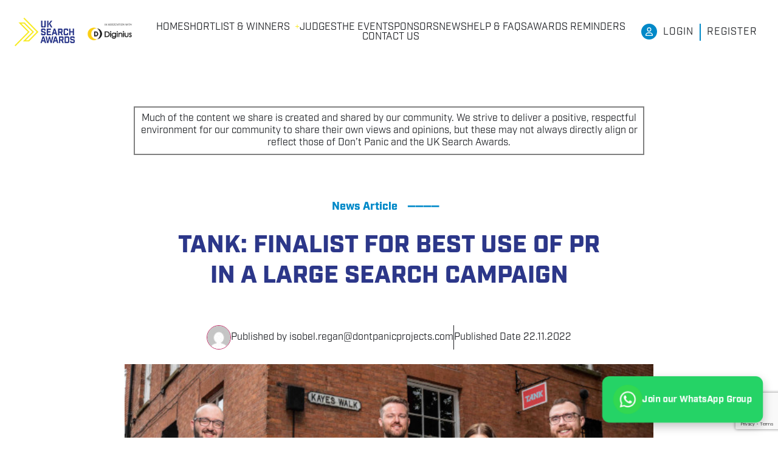

--- FILE ---
content_type: text/html; charset=UTF-8
request_url: https://searchawards.co.uk/2022/11/22/tank-finalists-for-best-use-of-pr-in-a-large-search-campaign/
body_size: 97797
content:
<!doctype html>
<html lang="en-GB">
<head>
    <meta charset="UTF-8">
    <meta name="viewport" content="width=device-width, initial-scale=1">
    <link rel="profile" href="https://gmpg.org/xfn/11">
        <!-- HubSpot embed code -->
    <script type="text/javascript" id="hs-script-loader" async defer src="//js.hs-scripts.com/5693998.js"></script>
        <meta name='robots' content='index, follow, max-image-preview:large, max-snippet:-1, max-video-preview:-1' />

	<!-- This site is optimized with the Yoast SEO plugin v26.7 - https://yoast.com/wordpress/plugins/seo/ -->
	<title>TANK: FINALIST FOR BEST USE OF PR IN A LARGE SEARCH CAMPAIGN - UK Search Awards</title>
	<meta name="description" content="Tank&#039;s work with YorkTest, for which they&#039;ve been shortlisted for the UK Search Awards, involved many of the skills that a digital PR agency must use to create a strong campaign." />
	<link rel="canonical" href="https://searchawards.co.uk/2022/11/22/tank-finalists-for-best-use-of-pr-in-a-large-search-campaign/" />
	<meta property="og:locale" content="en_GB" />
	<meta property="og:type" content="article" />
	<meta property="og:title" content="TANK: FINALIST FOR BEST USE OF PR IN A LARGE SEARCH CAMPAIGN - UK Search Awards" />
	<meta property="og:description" content="Tank&#039;s work with YorkTest, for which they&#039;ve been shortlisted for the UK Search Awards, involved many of the skills that a digital PR agency must use to create a strong campaign." />
	<meta property="og:url" content="https://searchawards.co.uk/2022/11/22/tank-finalists-for-best-use-of-pr-in-a-large-search-campaign/" />
	<meta property="og:site_name" content="UK Search Awards" />
	<meta property="article:publisher" content="https://www.facebook.com/searchawards/" />
	<meta property="article:published_time" content="2022-11-22T12:42:55+00:00" />
	<meta property="article:modified_time" content="2022-11-24T08:42:21+00:00" />
	<meta property="og:image" content="https://searchawards.co.uk/wp-content/uploads/2022/11/tank1.jpg" />
	<meta property="og:image:width" content="650" />
	<meta property="og:image:height" content="353" />
	<meta property="og:image:type" content="image/jpeg" />
	<meta name="author" content="isobel.regan@dontpanicprojects.com" />
	<meta name="twitter:card" content="summary_large_image" />
	<meta name="twitter:creator" content="@We_Are_Search" />
	<meta name="twitter:site" content="@We_Are_Search" />
	<meta name="twitter:label1" content="Written by" />
	<meta name="twitter:data1" content="isobel.regan@dontpanicprojects.com" />
	<meta name="twitter:label2" content="Estimated reading time" />
	<meta name="twitter:data2" content="4 minutes" />
	<script type="application/ld+json" class="yoast-schema-graph">{"@context":"https://schema.org","@graph":[{"@type":"Article","@id":"https://searchawards.co.uk/2022/11/22/tank-finalists-for-best-use-of-pr-in-a-large-search-campaign/#article","isPartOf":{"@id":"https://searchawards.co.uk/2022/11/22/tank-finalists-for-best-use-of-pr-in-a-large-search-campaign/"},"author":{"name":"isobel.regan@dontpanicprojects.com","@id":"https://searchawards.co.uk/#/schema/person/8799b7945d2b84806b0feea362857d38"},"headline":"TANK: FINALIST FOR BEST USE OF PR IN A LARGE SEARCH CAMPAIGN","datePublished":"2022-11-22T12:42:55+00:00","dateModified":"2022-11-24T08:42:21+00:00","mainEntityOfPage":{"@id":"https://searchawards.co.uk/2022/11/22/tank-finalists-for-best-use-of-pr-in-a-large-search-campaign/"},"wordCount":773,"commentCount":0,"publisher":{"@id":"https://searchawards.co.uk/#organization"},"image":{"@id":"https://searchawards.co.uk/2022/11/22/tank-finalists-for-best-use-of-pr-in-a-large-search-campaign/#primaryimage"},"thumbnailUrl":"https://searchawards.co.uk/wp-content/uploads/2022/11/tank1.jpg","inLanguage":"en-GB","potentialAction":[{"@type":"CommentAction","name":"Comment","target":["https://searchawards.co.uk/2022/11/22/tank-finalists-for-best-use-of-pr-in-a-large-search-campaign/#respond"]}]},{"@type":"WebPage","@id":"https://searchawards.co.uk/2022/11/22/tank-finalists-for-best-use-of-pr-in-a-large-search-campaign/","url":"https://searchawards.co.uk/2022/11/22/tank-finalists-for-best-use-of-pr-in-a-large-search-campaign/","name":"TANK: FINALIST FOR BEST USE OF PR IN A LARGE SEARCH CAMPAIGN - UK Search Awards","isPartOf":{"@id":"https://searchawards.co.uk/#website"},"primaryImageOfPage":{"@id":"https://searchawards.co.uk/2022/11/22/tank-finalists-for-best-use-of-pr-in-a-large-search-campaign/#primaryimage"},"image":{"@id":"https://searchawards.co.uk/2022/11/22/tank-finalists-for-best-use-of-pr-in-a-large-search-campaign/#primaryimage"},"thumbnailUrl":"https://searchawards.co.uk/wp-content/uploads/2022/11/tank1.jpg","datePublished":"2022-11-22T12:42:55+00:00","dateModified":"2022-11-24T08:42:21+00:00","description":"Tank's work with YorkTest, for which they've been shortlisted for the UK Search Awards, involved many of the skills that a digital PR agency must use to create a strong campaign.","breadcrumb":{"@id":"https://searchawards.co.uk/2022/11/22/tank-finalists-for-best-use-of-pr-in-a-large-search-campaign/#breadcrumb"},"inLanguage":"en-GB","potentialAction":[{"@type":"ReadAction","target":["https://searchawards.co.uk/2022/11/22/tank-finalists-for-best-use-of-pr-in-a-large-search-campaign/"]}]},{"@type":"ImageObject","inLanguage":"en-GB","@id":"https://searchawards.co.uk/2022/11/22/tank-finalists-for-best-use-of-pr-in-a-large-search-campaign/#primaryimage","url":"https://searchawards.co.uk/wp-content/uploads/2022/11/tank1.jpg","contentUrl":"https://searchawards.co.uk/wp-content/uploads/2022/11/tank1.jpg","width":650,"height":353},{"@type":"BreadcrumbList","@id":"https://searchawards.co.uk/2022/11/22/tank-finalists-for-best-use-of-pr-in-a-large-search-campaign/#breadcrumb","itemListElement":[{"@type":"ListItem","position":1,"name":"Home","item":"https://searchawards.co.uk/"},{"@type":"ListItem","position":2,"name":"TANK: FINALIST FOR BEST USE OF PR IN A LARGE SEARCH CAMPAIGN"}]},{"@type":"WebSite","@id":"https://searchawards.co.uk/#website","url":"https://searchawards.co.uk/","name":"UK Search Awards","description":"","publisher":{"@id":"https://searchawards.co.uk/#organization"},"potentialAction":[{"@type":"SearchAction","target":{"@type":"EntryPoint","urlTemplate":"https://searchawards.co.uk/?s={search_term_string}"},"query-input":{"@type":"PropertyValueSpecification","valueRequired":true,"valueName":"search_term_string"}}],"inLanguage":"en-GB"},{"@type":"Organization","@id":"https://searchawards.co.uk/#organization","name":"UK Search Awards","url":"https://searchawards.co.uk/","logo":{"@type":"ImageObject","inLanguage":"en-GB","@id":"https://searchawards.co.uk/#/schema/logo/image/","url":"https://searchawards.co.uk/wp-content/uploads/2021/04/UK-Search-Awards-Logo_full_colour.png","contentUrl":"https://searchawards.co.uk/wp-content/uploads/2021/04/UK-Search-Awards-Logo_full_colour.png","width":1123,"height":334,"caption":"UK Search Awards"},"image":{"@id":"https://searchawards.co.uk/#/schema/logo/image/"},"sameAs":["https://www.facebook.com/searchawards/","https://x.com/We_Are_Search","https://www.linkedin.com/showcase/we-are-search/","https://youtube.com/playlist?list=PLO-yzW5Y_nlRoTVJhTZDb7jPTX9jrlA5m"]},{"@type":"Person","@id":"https://searchawards.co.uk/#/schema/person/8799b7945d2b84806b0feea362857d38","name":"isobel.regan@dontpanicprojects.com","image":{"@type":"ImageObject","inLanguage":"en-GB","@id":"https://searchawards.co.uk/#/schema/person/image/","url":"https://secure.gravatar.com/avatar/71bf8e3184ac46c8201553f0488838e29b8d3d25f71f9ce1dc2d8bf521b5d236?s=96&d=mm&r=g","contentUrl":"https://secure.gravatar.com/avatar/71bf8e3184ac46c8201553f0488838e29b8d3d25f71f9ce1dc2d8bf521b5d236?s=96&d=mm&r=g","caption":"isobel.regan@dontpanicprojects.com"},"url":"https://searchawards.co.uk/author/isobel-regandontpanicprojects-com/"}]}</script>
	<!-- / Yoast SEO plugin. -->


<link rel='dns-prefetch' href='//cdn.jsdelivr.net' />
<link rel='dns-prefetch' href='//kit.fontawesome.com' />
<link rel='dns-prefetch' href='//unpkg.com' />
<link rel='dns-prefetch' href='//use.typekit.net' />
<link rel="alternate" type="application/rss+xml" title="UK Search Awards &raquo; Feed" href="https://searchawards.co.uk/feed/" />
<link rel="alternate" type="application/rss+xml" title="UK Search Awards &raquo; Comments Feed" href="https://searchawards.co.uk/comments/feed/" />
<link rel="alternate" type="application/rss+xml" title="UK Search Awards &raquo; TANK: FINALIST FOR BEST USE OF PR IN A LARGE SEARCH CAMPAIGN Comments Feed" href="https://searchawards.co.uk/2022/11/22/tank-finalists-for-best-use-of-pr-in-a-large-search-campaign/feed/" />
<link rel="alternate" title="oEmbed (JSON)" type="application/json+oembed" href="https://searchawards.co.uk/wp-json/oembed/1.0/embed?url=https%3A%2F%2Fsearchawards.co.uk%2F2022%2F11%2F22%2Ftank-finalists-for-best-use-of-pr-in-a-large-search-campaign%2F" />
<link rel="alternate" title="oEmbed (XML)" type="text/xml+oembed" href="https://searchawards.co.uk/wp-json/oembed/1.0/embed?url=https%3A%2F%2Fsearchawards.co.uk%2F2022%2F11%2F22%2Ftank-finalists-for-best-use-of-pr-in-a-large-search-campaign%2F&#038;format=xml" />
<style id='wp-img-auto-sizes-contain-inline-css'>
img:is([sizes=auto i],[sizes^="auto," i]){contain-intrinsic-size:3000px 1500px}
/*# sourceURL=wp-img-auto-sizes-contain-inline-css */
</style>
<style id='wp-emoji-styles-inline-css'>

	img.wp-smiley, img.emoji {
		display: inline !important;
		border: none !important;
		box-shadow: none !important;
		height: 1em !important;
		width: 1em !important;
		margin: 0 0.07em !important;
		vertical-align: -0.1em !important;
		background: none !important;
		padding: 0 !important;
	}
/*# sourceURL=wp-emoji-styles-inline-css */
</style>
<style id='wp-block-library-inline-css'>
:root{--wp-block-synced-color:#7a00df;--wp-block-synced-color--rgb:122,0,223;--wp-bound-block-color:var(--wp-block-synced-color);--wp-editor-canvas-background:#ddd;--wp-admin-theme-color:#007cba;--wp-admin-theme-color--rgb:0,124,186;--wp-admin-theme-color-darker-10:#006ba1;--wp-admin-theme-color-darker-10--rgb:0,107,160.5;--wp-admin-theme-color-darker-20:#005a87;--wp-admin-theme-color-darker-20--rgb:0,90,135;--wp-admin-border-width-focus:2px}@media (min-resolution:192dpi){:root{--wp-admin-border-width-focus:1.5px}}.wp-element-button{cursor:pointer}:root .has-very-light-gray-background-color{background-color:#eee}:root .has-very-dark-gray-background-color{background-color:#313131}:root .has-very-light-gray-color{color:#eee}:root .has-very-dark-gray-color{color:#313131}:root .has-vivid-green-cyan-to-vivid-cyan-blue-gradient-background{background:linear-gradient(135deg,#00d084,#0693e3)}:root .has-purple-crush-gradient-background{background:linear-gradient(135deg,#34e2e4,#4721fb 50%,#ab1dfe)}:root .has-hazy-dawn-gradient-background{background:linear-gradient(135deg,#faaca8,#dad0ec)}:root .has-subdued-olive-gradient-background{background:linear-gradient(135deg,#fafae1,#67a671)}:root .has-atomic-cream-gradient-background{background:linear-gradient(135deg,#fdd79a,#004a59)}:root .has-nightshade-gradient-background{background:linear-gradient(135deg,#330968,#31cdcf)}:root .has-midnight-gradient-background{background:linear-gradient(135deg,#020381,#2874fc)}:root{--wp--preset--font-size--normal:16px;--wp--preset--font-size--huge:42px}.has-regular-font-size{font-size:1em}.has-larger-font-size{font-size:2.625em}.has-normal-font-size{font-size:var(--wp--preset--font-size--normal)}.has-huge-font-size{font-size:var(--wp--preset--font-size--huge)}.has-text-align-center{text-align:center}.has-text-align-left{text-align:left}.has-text-align-right{text-align:right}.has-fit-text{white-space:nowrap!important}#end-resizable-editor-section{display:none}.aligncenter{clear:both}.items-justified-left{justify-content:flex-start}.items-justified-center{justify-content:center}.items-justified-right{justify-content:flex-end}.items-justified-space-between{justify-content:space-between}.screen-reader-text{border:0;clip-path:inset(50%);height:1px;margin:-1px;overflow:hidden;padding:0;position:absolute;width:1px;word-wrap:normal!important}.screen-reader-text:focus{background-color:#ddd;clip-path:none;color:#444;display:block;font-size:1em;height:auto;left:5px;line-height:normal;padding:15px 23px 14px;text-decoration:none;top:5px;width:auto;z-index:100000}html :where(.has-border-color){border-style:solid}html :where([style*=border-top-color]){border-top-style:solid}html :where([style*=border-right-color]){border-right-style:solid}html :where([style*=border-bottom-color]){border-bottom-style:solid}html :where([style*=border-left-color]){border-left-style:solid}html :where([style*=border-width]){border-style:solid}html :where([style*=border-top-width]){border-top-style:solid}html :where([style*=border-right-width]){border-right-style:solid}html :where([style*=border-bottom-width]){border-bottom-style:solid}html :where([style*=border-left-width]){border-left-style:solid}html :where(img[class*=wp-image-]){height:auto;max-width:100%}:where(figure){margin:0 0 1em}html :where(.is-position-sticky){--wp-admin--admin-bar--position-offset:var(--wp-admin--admin-bar--height,0px)}@media screen and (max-width:600px){html :where(.is-position-sticky){--wp-admin--admin-bar--position-offset:0px}}

/*# sourceURL=wp-block-library-inline-css */
</style><style id='wp-block-heading-inline-css'>
h1:where(.wp-block-heading).has-background,h2:where(.wp-block-heading).has-background,h3:where(.wp-block-heading).has-background,h4:where(.wp-block-heading).has-background,h5:where(.wp-block-heading).has-background,h6:where(.wp-block-heading).has-background{padding:1.25em 2.375em}h1.has-text-align-left[style*=writing-mode]:where([style*=vertical-lr]),h1.has-text-align-right[style*=writing-mode]:where([style*=vertical-rl]),h2.has-text-align-left[style*=writing-mode]:where([style*=vertical-lr]),h2.has-text-align-right[style*=writing-mode]:where([style*=vertical-rl]),h3.has-text-align-left[style*=writing-mode]:where([style*=vertical-lr]),h3.has-text-align-right[style*=writing-mode]:where([style*=vertical-rl]),h4.has-text-align-left[style*=writing-mode]:where([style*=vertical-lr]),h4.has-text-align-right[style*=writing-mode]:where([style*=vertical-rl]),h5.has-text-align-left[style*=writing-mode]:where([style*=vertical-lr]),h5.has-text-align-right[style*=writing-mode]:where([style*=vertical-rl]),h6.has-text-align-left[style*=writing-mode]:where([style*=vertical-lr]),h6.has-text-align-right[style*=writing-mode]:where([style*=vertical-rl]){rotate:180deg}
/*# sourceURL=https://searchawards.co.uk/wp/wp-includes/blocks/heading/style.min.css */
</style>
<style id='wp-block-image-inline-css'>
.wp-block-image>a,.wp-block-image>figure>a{display:inline-block}.wp-block-image img{box-sizing:border-box;height:auto;max-width:100%;vertical-align:bottom}@media not (prefers-reduced-motion){.wp-block-image img.hide{visibility:hidden}.wp-block-image img.show{animation:show-content-image .4s}}.wp-block-image[style*=border-radius] img,.wp-block-image[style*=border-radius]>a{border-radius:inherit}.wp-block-image.has-custom-border img{box-sizing:border-box}.wp-block-image.aligncenter{text-align:center}.wp-block-image.alignfull>a,.wp-block-image.alignwide>a{width:100%}.wp-block-image.alignfull img,.wp-block-image.alignwide img{height:auto;width:100%}.wp-block-image .aligncenter,.wp-block-image .alignleft,.wp-block-image .alignright,.wp-block-image.aligncenter,.wp-block-image.alignleft,.wp-block-image.alignright{display:table}.wp-block-image .aligncenter>figcaption,.wp-block-image .alignleft>figcaption,.wp-block-image .alignright>figcaption,.wp-block-image.aligncenter>figcaption,.wp-block-image.alignleft>figcaption,.wp-block-image.alignright>figcaption{caption-side:bottom;display:table-caption}.wp-block-image .alignleft{float:left;margin:.5em 1em .5em 0}.wp-block-image .alignright{float:right;margin:.5em 0 .5em 1em}.wp-block-image .aligncenter{margin-left:auto;margin-right:auto}.wp-block-image :where(figcaption){margin-bottom:1em;margin-top:.5em}.wp-block-image.is-style-circle-mask img{border-radius:9999px}@supports ((-webkit-mask-image:none) or (mask-image:none)) or (-webkit-mask-image:none){.wp-block-image.is-style-circle-mask img{border-radius:0;-webkit-mask-image:url('data:image/svg+xml;utf8,<svg viewBox="0 0 100 100" xmlns="http://www.w3.org/2000/svg"><circle cx="50" cy="50" r="50"/></svg>');mask-image:url('data:image/svg+xml;utf8,<svg viewBox="0 0 100 100" xmlns="http://www.w3.org/2000/svg"><circle cx="50" cy="50" r="50"/></svg>');mask-mode:alpha;-webkit-mask-position:center;mask-position:center;-webkit-mask-repeat:no-repeat;mask-repeat:no-repeat;-webkit-mask-size:contain;mask-size:contain}}:root :where(.wp-block-image.is-style-rounded img,.wp-block-image .is-style-rounded img){border-radius:9999px}.wp-block-image figure{margin:0}.wp-lightbox-container{display:flex;flex-direction:column;position:relative}.wp-lightbox-container img{cursor:zoom-in}.wp-lightbox-container img:hover+button{opacity:1}.wp-lightbox-container button{align-items:center;backdrop-filter:blur(16px) saturate(180%);background-color:#5a5a5a40;border:none;border-radius:4px;cursor:zoom-in;display:flex;height:20px;justify-content:center;opacity:0;padding:0;position:absolute;right:16px;text-align:center;top:16px;width:20px;z-index:100}@media not (prefers-reduced-motion){.wp-lightbox-container button{transition:opacity .2s ease}}.wp-lightbox-container button:focus-visible{outline:3px auto #5a5a5a40;outline:3px auto -webkit-focus-ring-color;outline-offset:3px}.wp-lightbox-container button:hover{cursor:pointer;opacity:1}.wp-lightbox-container button:focus{opacity:1}.wp-lightbox-container button:focus,.wp-lightbox-container button:hover,.wp-lightbox-container button:not(:hover):not(:active):not(.has-background){background-color:#5a5a5a40;border:none}.wp-lightbox-overlay{box-sizing:border-box;cursor:zoom-out;height:100vh;left:0;overflow:hidden;position:fixed;top:0;visibility:hidden;width:100%;z-index:100000}.wp-lightbox-overlay .close-button{align-items:center;cursor:pointer;display:flex;justify-content:center;min-height:40px;min-width:40px;padding:0;position:absolute;right:calc(env(safe-area-inset-right) + 16px);top:calc(env(safe-area-inset-top) + 16px);z-index:5000000}.wp-lightbox-overlay .close-button:focus,.wp-lightbox-overlay .close-button:hover,.wp-lightbox-overlay .close-button:not(:hover):not(:active):not(.has-background){background:none;border:none}.wp-lightbox-overlay .lightbox-image-container{height:var(--wp--lightbox-container-height);left:50%;overflow:hidden;position:absolute;top:50%;transform:translate(-50%,-50%);transform-origin:top left;width:var(--wp--lightbox-container-width);z-index:9999999999}.wp-lightbox-overlay .wp-block-image{align-items:center;box-sizing:border-box;display:flex;height:100%;justify-content:center;margin:0;position:relative;transform-origin:0 0;width:100%;z-index:3000000}.wp-lightbox-overlay .wp-block-image img{height:var(--wp--lightbox-image-height);min-height:var(--wp--lightbox-image-height);min-width:var(--wp--lightbox-image-width);width:var(--wp--lightbox-image-width)}.wp-lightbox-overlay .wp-block-image figcaption{display:none}.wp-lightbox-overlay button{background:none;border:none}.wp-lightbox-overlay .scrim{background-color:#fff;height:100%;opacity:.9;position:absolute;width:100%;z-index:2000000}.wp-lightbox-overlay.active{visibility:visible}@media not (prefers-reduced-motion){.wp-lightbox-overlay.active{animation:turn-on-visibility .25s both}.wp-lightbox-overlay.active img{animation:turn-on-visibility .35s both}.wp-lightbox-overlay.show-closing-animation:not(.active){animation:turn-off-visibility .35s both}.wp-lightbox-overlay.show-closing-animation:not(.active) img{animation:turn-off-visibility .25s both}.wp-lightbox-overlay.zoom.active{animation:none;opacity:1;visibility:visible}.wp-lightbox-overlay.zoom.active .lightbox-image-container{animation:lightbox-zoom-in .4s}.wp-lightbox-overlay.zoom.active .lightbox-image-container img{animation:none}.wp-lightbox-overlay.zoom.active .scrim{animation:turn-on-visibility .4s forwards}.wp-lightbox-overlay.zoom.show-closing-animation:not(.active){animation:none}.wp-lightbox-overlay.zoom.show-closing-animation:not(.active) .lightbox-image-container{animation:lightbox-zoom-out .4s}.wp-lightbox-overlay.zoom.show-closing-animation:not(.active) .lightbox-image-container img{animation:none}.wp-lightbox-overlay.zoom.show-closing-animation:not(.active) .scrim{animation:turn-off-visibility .4s forwards}}@keyframes show-content-image{0%{visibility:hidden}99%{visibility:hidden}to{visibility:visible}}@keyframes turn-on-visibility{0%{opacity:0}to{opacity:1}}@keyframes turn-off-visibility{0%{opacity:1;visibility:visible}99%{opacity:0;visibility:visible}to{opacity:0;visibility:hidden}}@keyframes lightbox-zoom-in{0%{transform:translate(calc((-100vw + var(--wp--lightbox-scrollbar-width))/2 + var(--wp--lightbox-initial-left-position)),calc(-50vh + var(--wp--lightbox-initial-top-position))) scale(var(--wp--lightbox-scale))}to{transform:translate(-50%,-50%) scale(1)}}@keyframes lightbox-zoom-out{0%{transform:translate(-50%,-50%) scale(1);visibility:visible}99%{visibility:visible}to{transform:translate(calc((-100vw + var(--wp--lightbox-scrollbar-width))/2 + var(--wp--lightbox-initial-left-position)),calc(-50vh + var(--wp--lightbox-initial-top-position))) scale(var(--wp--lightbox-scale));visibility:hidden}}
/*# sourceURL=https://searchawards.co.uk/wp/wp-includes/blocks/image/style.min.css */
</style>
<style id='wp-block-paragraph-inline-css'>
.is-small-text{font-size:.875em}.is-regular-text{font-size:1em}.is-large-text{font-size:2.25em}.is-larger-text{font-size:3em}.has-drop-cap:not(:focus):first-letter{float:left;font-size:8.4em;font-style:normal;font-weight:100;line-height:.68;margin:.05em .1em 0 0;text-transform:uppercase}body.rtl .has-drop-cap:not(:focus):first-letter{float:none;margin-left:.1em}p.has-drop-cap.has-background{overflow:hidden}:root :where(p.has-background){padding:1.25em 2.375em}:where(p.has-text-color:not(.has-link-color)) a{color:inherit}p.has-text-align-left[style*="writing-mode:vertical-lr"],p.has-text-align-right[style*="writing-mode:vertical-rl"]{rotate:180deg}
/*# sourceURL=https://searchawards.co.uk/wp/wp-includes/blocks/paragraph/style.min.css */
</style>
<style id='global-styles-inline-css'>
:root{--wp--preset--aspect-ratio--square: 1;--wp--preset--aspect-ratio--4-3: 4/3;--wp--preset--aspect-ratio--3-4: 3/4;--wp--preset--aspect-ratio--3-2: 3/2;--wp--preset--aspect-ratio--2-3: 2/3;--wp--preset--aspect-ratio--16-9: 16/9;--wp--preset--aspect-ratio--9-16: 9/16;--wp--preset--color--black: #000000;--wp--preset--color--cyan-bluish-gray: #abb8c3;--wp--preset--color--white: #ffffff;--wp--preset--color--pale-pink: #f78da7;--wp--preset--color--vivid-red: #cf2e2e;--wp--preset--color--luminous-vivid-orange: #ff6900;--wp--preset--color--luminous-vivid-amber: #fcb900;--wp--preset--color--light-green-cyan: #7bdcb5;--wp--preset--color--vivid-green-cyan: #00d084;--wp--preset--color--pale-cyan-blue: #8ed1fc;--wp--preset--color--vivid-cyan-blue: #0693e3;--wp--preset--color--vivid-purple: #9b51e0;--wp--preset--gradient--vivid-cyan-blue-to-vivid-purple: linear-gradient(135deg,rgb(6,147,227) 0%,rgb(155,81,224) 100%);--wp--preset--gradient--light-green-cyan-to-vivid-green-cyan: linear-gradient(135deg,rgb(122,220,180) 0%,rgb(0,208,130) 100%);--wp--preset--gradient--luminous-vivid-amber-to-luminous-vivid-orange: linear-gradient(135deg,rgb(252,185,0) 0%,rgb(255,105,0) 100%);--wp--preset--gradient--luminous-vivid-orange-to-vivid-red: linear-gradient(135deg,rgb(255,105,0) 0%,rgb(207,46,46) 100%);--wp--preset--gradient--very-light-gray-to-cyan-bluish-gray: linear-gradient(135deg,rgb(238,238,238) 0%,rgb(169,184,195) 100%);--wp--preset--gradient--cool-to-warm-spectrum: linear-gradient(135deg,rgb(74,234,220) 0%,rgb(151,120,209) 20%,rgb(207,42,186) 40%,rgb(238,44,130) 60%,rgb(251,105,98) 80%,rgb(254,248,76) 100%);--wp--preset--gradient--blush-light-purple: linear-gradient(135deg,rgb(255,206,236) 0%,rgb(152,150,240) 100%);--wp--preset--gradient--blush-bordeaux: linear-gradient(135deg,rgb(254,205,165) 0%,rgb(254,45,45) 50%,rgb(107,0,62) 100%);--wp--preset--gradient--luminous-dusk: linear-gradient(135deg,rgb(255,203,112) 0%,rgb(199,81,192) 50%,rgb(65,88,208) 100%);--wp--preset--gradient--pale-ocean: linear-gradient(135deg,rgb(255,245,203) 0%,rgb(182,227,212) 50%,rgb(51,167,181) 100%);--wp--preset--gradient--electric-grass: linear-gradient(135deg,rgb(202,248,128) 0%,rgb(113,206,126) 100%);--wp--preset--gradient--midnight: linear-gradient(135deg,rgb(2,3,129) 0%,rgb(40,116,252) 100%);--wp--preset--font-size--small: 13px;--wp--preset--font-size--medium: 20px;--wp--preset--font-size--large: 36px;--wp--preset--font-size--x-large: 42px;--wp--preset--spacing--20: 0.44rem;--wp--preset--spacing--30: 0.67rem;--wp--preset--spacing--40: 1rem;--wp--preset--spacing--50: 1.5rem;--wp--preset--spacing--60: 2.25rem;--wp--preset--spacing--70: 3.38rem;--wp--preset--spacing--80: 5.06rem;--wp--preset--shadow--natural: 6px 6px 9px rgba(0, 0, 0, 0.2);--wp--preset--shadow--deep: 12px 12px 50px rgba(0, 0, 0, 0.4);--wp--preset--shadow--sharp: 6px 6px 0px rgba(0, 0, 0, 0.2);--wp--preset--shadow--outlined: 6px 6px 0px -3px rgb(255, 255, 255), 6px 6px rgb(0, 0, 0);--wp--preset--shadow--crisp: 6px 6px 0px rgb(0, 0, 0);}:where(.is-layout-flex){gap: 0.5em;}:where(.is-layout-grid){gap: 0.5em;}body .is-layout-flex{display: flex;}.is-layout-flex{flex-wrap: wrap;align-items: center;}.is-layout-flex > :is(*, div){margin: 0;}body .is-layout-grid{display: grid;}.is-layout-grid > :is(*, div){margin: 0;}:where(.wp-block-columns.is-layout-flex){gap: 2em;}:where(.wp-block-columns.is-layout-grid){gap: 2em;}:where(.wp-block-post-template.is-layout-flex){gap: 1.25em;}:where(.wp-block-post-template.is-layout-grid){gap: 1.25em;}.has-black-color{color: var(--wp--preset--color--black) !important;}.has-cyan-bluish-gray-color{color: var(--wp--preset--color--cyan-bluish-gray) !important;}.has-white-color{color: var(--wp--preset--color--white) !important;}.has-pale-pink-color{color: var(--wp--preset--color--pale-pink) !important;}.has-vivid-red-color{color: var(--wp--preset--color--vivid-red) !important;}.has-luminous-vivid-orange-color{color: var(--wp--preset--color--luminous-vivid-orange) !important;}.has-luminous-vivid-amber-color{color: var(--wp--preset--color--luminous-vivid-amber) !important;}.has-light-green-cyan-color{color: var(--wp--preset--color--light-green-cyan) !important;}.has-vivid-green-cyan-color{color: var(--wp--preset--color--vivid-green-cyan) !important;}.has-pale-cyan-blue-color{color: var(--wp--preset--color--pale-cyan-blue) !important;}.has-vivid-cyan-blue-color{color: var(--wp--preset--color--vivid-cyan-blue) !important;}.has-vivid-purple-color{color: var(--wp--preset--color--vivid-purple) !important;}.has-black-background-color{background-color: var(--wp--preset--color--black) !important;}.has-cyan-bluish-gray-background-color{background-color: var(--wp--preset--color--cyan-bluish-gray) !important;}.has-white-background-color{background-color: var(--wp--preset--color--white) !important;}.has-pale-pink-background-color{background-color: var(--wp--preset--color--pale-pink) !important;}.has-vivid-red-background-color{background-color: var(--wp--preset--color--vivid-red) !important;}.has-luminous-vivid-orange-background-color{background-color: var(--wp--preset--color--luminous-vivid-orange) !important;}.has-luminous-vivid-amber-background-color{background-color: var(--wp--preset--color--luminous-vivid-amber) !important;}.has-light-green-cyan-background-color{background-color: var(--wp--preset--color--light-green-cyan) !important;}.has-vivid-green-cyan-background-color{background-color: var(--wp--preset--color--vivid-green-cyan) !important;}.has-pale-cyan-blue-background-color{background-color: var(--wp--preset--color--pale-cyan-blue) !important;}.has-vivid-cyan-blue-background-color{background-color: var(--wp--preset--color--vivid-cyan-blue) !important;}.has-vivid-purple-background-color{background-color: var(--wp--preset--color--vivid-purple) !important;}.has-black-border-color{border-color: var(--wp--preset--color--black) !important;}.has-cyan-bluish-gray-border-color{border-color: var(--wp--preset--color--cyan-bluish-gray) !important;}.has-white-border-color{border-color: var(--wp--preset--color--white) !important;}.has-pale-pink-border-color{border-color: var(--wp--preset--color--pale-pink) !important;}.has-vivid-red-border-color{border-color: var(--wp--preset--color--vivid-red) !important;}.has-luminous-vivid-orange-border-color{border-color: var(--wp--preset--color--luminous-vivid-orange) !important;}.has-luminous-vivid-amber-border-color{border-color: var(--wp--preset--color--luminous-vivid-amber) !important;}.has-light-green-cyan-border-color{border-color: var(--wp--preset--color--light-green-cyan) !important;}.has-vivid-green-cyan-border-color{border-color: var(--wp--preset--color--vivid-green-cyan) !important;}.has-pale-cyan-blue-border-color{border-color: var(--wp--preset--color--pale-cyan-blue) !important;}.has-vivid-cyan-blue-border-color{border-color: var(--wp--preset--color--vivid-cyan-blue) !important;}.has-vivid-purple-border-color{border-color: var(--wp--preset--color--vivid-purple) !important;}.has-vivid-cyan-blue-to-vivid-purple-gradient-background{background: var(--wp--preset--gradient--vivid-cyan-blue-to-vivid-purple) !important;}.has-light-green-cyan-to-vivid-green-cyan-gradient-background{background: var(--wp--preset--gradient--light-green-cyan-to-vivid-green-cyan) !important;}.has-luminous-vivid-amber-to-luminous-vivid-orange-gradient-background{background: var(--wp--preset--gradient--luminous-vivid-amber-to-luminous-vivid-orange) !important;}.has-luminous-vivid-orange-to-vivid-red-gradient-background{background: var(--wp--preset--gradient--luminous-vivid-orange-to-vivid-red) !important;}.has-very-light-gray-to-cyan-bluish-gray-gradient-background{background: var(--wp--preset--gradient--very-light-gray-to-cyan-bluish-gray) !important;}.has-cool-to-warm-spectrum-gradient-background{background: var(--wp--preset--gradient--cool-to-warm-spectrum) !important;}.has-blush-light-purple-gradient-background{background: var(--wp--preset--gradient--blush-light-purple) !important;}.has-blush-bordeaux-gradient-background{background: var(--wp--preset--gradient--blush-bordeaux) !important;}.has-luminous-dusk-gradient-background{background: var(--wp--preset--gradient--luminous-dusk) !important;}.has-pale-ocean-gradient-background{background: var(--wp--preset--gradient--pale-ocean) !important;}.has-electric-grass-gradient-background{background: var(--wp--preset--gradient--electric-grass) !important;}.has-midnight-gradient-background{background: var(--wp--preset--gradient--midnight) !important;}.has-small-font-size{font-size: var(--wp--preset--font-size--small) !important;}.has-medium-font-size{font-size: var(--wp--preset--font-size--medium) !important;}.has-large-font-size{font-size: var(--wp--preset--font-size--large) !important;}.has-x-large-font-size{font-size: var(--wp--preset--font-size--x-large) !important;}
/*# sourceURL=global-styles-inline-css */
</style>

<style id='classic-theme-styles-inline-css'>
/*! This file is auto-generated */
.wp-block-button__link{color:#fff;background-color:#32373c;border-radius:9999px;box-shadow:none;text-decoration:none;padding:calc(.667em + 2px) calc(1.333em + 2px);font-size:1.125em}.wp-block-file__button{background:#32373c;color:#fff;text-decoration:none}
/*# sourceURL=/wp-includes/css/classic-themes.min.css */
</style>
<link rel='stylesheet' id='contact-form-7-css' href='https://searchawards.co.uk/wp-content/plugins/contact-form-7/includes/css/styles.css?ver=6.1.4' media='all' />
<link rel='stylesheet' id='dp-entries-main-css' href='https://searchawards.co.uk/wp-content/plugins/dp-entries/assets/css/style.css?ver=6.9' media='all' />
<link rel='stylesheet' id='dp-entries-dropzone-css' href='https://unpkg.com/dropzone@5/dist/min/dropzone.min.css?ver=6.9' media='all' />
<link rel='stylesheet' id='slick-slider-css-css' href='https://cdn.jsdelivr.net/npm/slick-carousel@1.8.1/slick/slick.css?ver=1.0.4' media='all' />
<link rel='stylesheet' id='virago-style-css' href='https://searchawards.co.uk/wp-content/themes/virago/style.css?ver=1.0.4' media='all' />
<link rel='stylesheet' id='degular-font-css' href='https://use.typekit.net/pld7spb.css?ver=1.0.4' media='all' />
<link rel='stylesheet' id='fontawesome-css' href='https://searchawards.co.uk/wp-content/themes/virago/inc/customizer-custom-controls-master/css/fontawesome-all.min.css?ver=5.8.2' media='all' />
<script src="https://searchawards.co.uk/wp/wp-includes/js/jquery/jquery.min.js?ver=3.7.1" id="jquery-core-js"></script>
<script src="https://searchawards.co.uk/wp/wp-includes/js/jquery/jquery-migrate.min.js?ver=3.4.1" id="jquery-migrate-js"></script>
<link rel="https://api.w.org/" href="https://searchawards.co.uk/wp-json/" /><link rel="alternate" title="JSON" type="application/json" href="https://searchawards.co.uk/wp-json/wp/v2/posts/74549" /><link rel="EditURI" type="application/rsd+xml" title="RSD" href="https://searchawards.co.uk/wp/xmlrpc.php?rsd" />
<meta name="generator" content="WordPress 6.9" />
<link rel='shortlink' href='https://searchawards.co.uk/?p=74549' />
			<!-- DO NOT COPY THIS SNIPPET! Start of Page Analytics Tracking for HubSpot WordPress plugin v11.3.6-->
			<script class="hsq-set-content-id" data-content-id="blog-post">
				var _hsq = _hsq || [];
				_hsq.push(["setContentType", "blog-post"]);
			</script>
			<!-- DO NOT COPY THIS SNIPPET! End of Page Analytics Tracking for HubSpot WordPress plugin -->
			<link rel="pingback" href="https://searchawards.co.uk/wp/xmlrpc.php"><link rel="stylesheet" href="https://use.typekit.net/pkg3oct.css"><link rel="stylesheet" href="https://use.typekit.net/wqt0aej.css">        <!--Customizer CSS-->
        <style type="text/css">
                        .dates, .landing { background-color:#0089c8; }            .dates__list__item--has-passed, .section-news-inner-headline__category { color:#0089c8; }            .footer__newsletter, .agency-recommendations__newsletter { background:#0089c8; }            .section-testimonials__item:nth-child(2n), .essentials__box { background:#0089c8; }           /* Text primary color */
            h2, .section-ticket-prices__item__price, .section-ticket-prices__tabs__tab, .section-ticket-prices__disclaimer h4, .section-event-info__headline__main, .section-event-info__headline::after, .section-event-info h3, .section-event-info__schedule__item__time, .section-event-info__dress-code__highlight, .menu-bar .toggleable-menu__menu .menu-item-has-children>a::after, .section-categories-list__main-info span, .concertina__main__more-info::after, .section-shortlist__sponsor, .section-shortlist .section-previous-winners__text__main, .section-shortlist__no-shortlist-message, .section-judges-list__name, .essentials__box:not(:last-child):after, .page-separator-arrow, .section-essentials-header__lead, .entry-rule__icon, .section-sponsors-list__main-info span, .section-previous-winners__text, .section-judges-landing__content__subtext, .section-sponsors-list__socials .site-external { color:#0089c8; }            .news-item__title, .section-news-inner-headline__heading, .section-judges-landing__content, .page-section.section-judges-list h4, .section-categories-landing h1,  .virago-dropdown.category-select, .virago-search, .virago-search .border-input { color:#2c3789; }            .links-container__button.button_2.download-entry { background-color:#2c3789; }            .box { border-color:#2c3789; }            .link-with-arrow { border-bottom-color:#0089c8; }            .link-with-arrow:after { color:#0089c8; }            .news-item__category { color:#0089c8; }            .news-item__category a { color:#0089c8; }            .blocks-layout a, .blocks-layout a:hover, .blocks-layout a:visited { color:#2c3789; }            .site-main .entry-title { color:#0089c8; }            .menu-bar__button__icon-bar { background-color:#0089c8; }            .menu-bar__button__icon-bar { background-color:#0089c8; }
                        .menu-bar__login__icon { background:#0089c8; }            .menu-bar__login__link:first-of-type { border-right-color:#0089c8; }            /* Border color primary */
            .links-container__button, .section-categories-list__enter-link { border-color:#0089c8; }            .links-container__button { background:#2c3789; }                        /* Primary Color background elements */
            .slick-dots li button:before, .section-your-host__block, .section-ticket-prices__item__book-button, .section-ticket-prices__tabs__tab.selected, .landing__contact__right .contact-form, .page-section.section-sponsors-advert, .section-news-contact, .sticky-countdown__icon, .blocks-layout__block { background:#0089c8; }
            .links-container__button:nth-child(even), .links-container__button--alt-color, .essentials-info__box { background:#0089c8; }            .links-container__button:nth-child(even), .links-container__button--alt-color, .essentials-info__box { border-color:#2c3789; }            .links-container__button:nth-child(even), .links-container__button--alt-color, .essentials-info__box { border-width: 1px; border-style: solid; }
                        
            .login-form .input { border-bottom-color:#2c3789; }            .section-event-getting-there h5 { color:#0089c8; }            .previous-winner-box, .sticky-countdown__inner, .section-event-venue, .section-ticket-prices, .section-ticket-prices__item__header, .section-essentials-rules, .blocks-layout--alt .blocks-layout__block { background-color:#2c3789; }            /* Tertiary Color */

            .footer, .section-news-contact__form, .section-testimonials__item { background:#2c3789; }                        .blocks-layout .contact-form__submit-button { background-color:#2c3789; }            .landing__contact__right .contact-form input[type="submit"].contact-form__submit-button { background-color:#2c3789; }            .blocks-layout .contact-form__submit-button.register { background-color:#2c3789; }            .section-news-contact__form .contact-form__submit-button[type="submit"], .entry-rule__icon-container.essentials__box__icon { background-color:#0089c8; }            .menu-bar .toggleable-menu__menu .menu-item-has-children--opened .sub-menu { background-color:#0089c8; }            .menu-bar .toggleable-menu__menu .menu-item-has-children--opened>a { color:#0089c8; }            a:hover,a:focus,a:active, .menu-bar .toggleable-menu__menu .menu-item-has-children--opened>a, .menu-bar .toggleable-menu__menu .menu-item-has-children>a::after { color:#faea27; }   .blocks-layout a, .blocks-layout a:visited { color:#faea27; }                        .section-news-contact__form .contact-form__submit-button[type="submit"]:disabled, .landing__contact__right .contact-form input[type="submit"].contact-form__submit-button {
                background-color: grey;
            }
            .blocks-layout .contact-form__submit-button, .login-form .button.button-primary { background-color:#2c3789; }            .agency-recommendations__newsletter .contact-form__submit-button, .footer__newsletter .contact-form__submit-button { background-color:#2c3789; }                        h1,h2,h3,h4,h5,h6  {
                font-family:  "industry",Arial,Helvetica,sans-serif;
                font-weight: 800            }
                                    body, h1.alt-font, .landing__tagline, .virago-search .form-control,  .navigation.posts-navigation, strong, h2.alt-font, h3.alt-font, h4.alt-font, h5.alt-font, h6.alt-font, h4.section-previous-winners__text__main.alt-font, button.links-container__button.download_invoice, .link-with-arrow, .section-testimonials__item, .menu-bar.scrolled .toggleable-menu, .menu-bar .toggleable-menu, .page-numbers, .contact-form__submit-button, .menu-bar .toggleable-menu__menu .menu-item-has-children--opened .sub-menu, .contact-form__submit-button.input[type="submit"], .contact-form input[type="submit"] {
                font-family:  "industry",Arial,Helvetica,sans-serif;
                font-weight:             }

            strong {
                font-weight:             }
                        .menu-bar.scrolled .toggleable-menu { background:rgba(44,55,137,0.975); }
            @media ( min-width: 767px ) {
            .blocks-layout--alt .blocks-layout__block { background-color:#2c3789; }            }
            @media ( max-width: 767px ) {
            .blocks-layout { background-color:#2c3789; }            .menu-bar .toggleable-menu, .menu-bar .toggleable-menu.opened { background-color:#2c3789; }
            }
            .links-container__button.button_1 { background-color:#0089c8; }            .links-container__button.button_2 { background-color:#0089c8; } .links-container__button.button_3 { background-color:#0089c8; }
            .menu-bar .toggleable-menu__menu .menu-item-has-children--opened .sub-menu a:hover, .menu-bar .toggleable-menu__menu .menu-item-has-children--opened .sub-menu a:visited {
                color: #fff;
            }

        </style>
        <!--/Customizer CSS-->
        <link rel="icon" href="https://searchawards.co.uk/wp-content/uploads/2023/03/cropped-UK-Favicon-32x32.png" sizes="32x32" />
<link rel="icon" href="https://searchawards.co.uk/wp-content/uploads/2023/03/cropped-UK-Favicon-192x192.png" sizes="192x192" />
<link rel="apple-touch-icon" href="https://searchawards.co.uk/wp-content/uploads/2023/03/cropped-UK-Favicon-180x180.png" />
<meta name="msapplication-TileImage" content="https://searchawards.co.uk/wp-content/uploads/2023/03/cropped-UK-Favicon-270x270.png" />
    <style>
        /* These will be set dynamically by back end */
        :root {
            --color-primary: #c12d67;
            --color-primary-rgb: 193, 45, 103;
            --color-secondary: #231d40;
            --color-secondary-rgb: 35, 29, 64;
            --color-basic: #1e2024;
            --color-basic-rgb: 30, 32, 36;
        }
    </style>
        <script>
        window.dataLayer = window.dataLayer || [];
        function gtag() {
            dataLayer.push(arguments);
        }


        // Determine actual values based on your own requirements,
        gtag('consent', 'default', {
            'analytics_storage': 'denied',
            'ad_storage': 'denied',
            'ad_user_data': 'denied',
            'ad_personalization': 'denied',
            // Use region, to specifiy where this default should be applied.
            'region': ["AT", "BE", "BG", "HR", "CY", "CZ", "DK", "EE", "FI", "FR",
                "DE", "GR", "HU", "IS", "IE", "IT", "LV", "LI", "LT", "LU",
                "MT", "NL", "NO", "PL", "PT", "RO", "SK", "SI", "ES", "SE",
                "UK", "CH"
            ]
        });

        // Step 3: This snippet sends consent updates from the HubSpot cookie banner to Google's tags using Consent Mode v2
        var _hsp = window._hsp = window._hsp || [];
        _hsp.push(['addPrivacyConsentListener', function(consent) {
            var hasAnalyticsConsent = consent && (consent.allowed || (consent.categories && consent.categories.analytics));
            var hasAdsConsent = consent && (consent.allowed || (consent.categories && consent.categories.advertisement));

            gtag('consent', 'update', {
                'ad_storage': hasAdsConsent ? 'granted' : 'denied',
                'analytics_storage': hasAnalyticsConsent ? 'granted' : 'denied',
                'ad_user_data': hasAdsConsent ? 'granted' : 'denied',
                'ad_personalization': hasAdsConsent ? 'granted' : 'denied'
            });
        }]);
    </script>
    
   

    <!-- Google Analytics -->
            <script async src="https://www.googletagmanager.com/gtag/js?id=G-0KQQ9H3HNH"></script>
        <script>
            window.dataLayer = window.dataLayer || [];
            function gtag(){dataLayer.push(arguments);}
            gtag('js', new Date());
            gtag('config', 'G-0KQQ9H3HNH');
        </script>
    

            <!-- Google Tag Manager - Set in Admin -->
        <script>(function(w,d,s,l,i){w[l]=w[l]||[];w[l].push({'gtm.start':
                    new Date().getTime(),event:'gtm.js'});var f=d.getElementsByTagName(s)[0],
                j=d.createElement(s),dl=l!='dataLayer'?'&l='+l:'';j.async=true;j.src=
                'https://www.googletagmanager.com/gtm.js?id='+i+dl;f.parentNode.insertBefore(j,f);
            })(window,document,'script','dataLayer', 'GTM-5WMFCSR');
        </script>

            <!-- Facebook Pixel Code -->
    <script>
        !function(f,b,e,v,n,t,s)
        {if(f.fbq)return;n=f.fbq=function(){n.callMethod?
            n.callMethod.apply(n,arguments):n.queue.push(arguments)};
            if(!f._fbq)f._fbq=n;n.push=n;n.loaded=!0;n.version='2.0';
            n.queue=[];t=b.createElement(e);t.async=!0;
            t.src=v;s=b.getElementsByTagName(e)[0];
            s.parentNode.insertBefore(t,s)}(window, document,'script',
            'https://connect.facebook.net/en_US/fbevents.js');
        fbq('init', '177962957390925');
        fbq('track', 'PageView');
    </script>
    <noscript>
        <img height="1" width="1" style="display:none"
             src="https://www.facebook.com/tr?id={your-pixel-id-goes-here}&ev=PageView&noscript=1"/>
    </noscript>
    <!-- End Facebook Pixel Code -->
                    <!-- LinkedIn tracking data -->
        <script type="text/javascript">
            _linkedin_partner_id = "4126218";
            window._linkedin_data_partner_ids = window._linkedin_data_partner_ids || [];
            window._linkedin_data_partner_ids.push(_linkedin_partner_id);
        </script><script type="text/javascript">
            (function(l) {
                if (!l){window.lintrk = function(a,b){window.lintrk.q.push([a,b])};
                    window.lintrk.q=[]}
                var s = document.getElementsByTagName("script")[0];
                var b = document.createElement("script");
                b.type = "text/javascript";b.async = true;
                b.src = "https://snap.licdn.com/li.lms-analytics/insight.min.js";
                s.parentNode.insertBefore(b, s);})(window.lintrk);
        </script>
        <noscript>
            <img height="1" width="1" style="display:none;" alt="" src="https://px.ads.linkedin.com/collect/?pid=4126218&fmt=gif" />
        </noscript>
    </head>
<body class="wp-singular post-template-default single single-post postid-74549 single-format-standard wp-theme-virago no-sidebar">
    <a href="https://chat.whatsapp.com/LfCh6QNLF5MGbijfWhQYrF"
       class="floating-whatsapp-cta"
       target="_blank"
       rel="noopener">
        <img src="https://searchawards.co.uk/wp-content/themes/virago/img/whatsapp_icon.png" alt="Whatsapp">
        <span>Join our WhatsApp Group</span>
    </a>
    <div id="page" class="site">
    <a class="skip-link screen-reader-text" href="#primary">Skip to content</a>

    <nav class="menu-bar menu-bar--alt-color">
    <div class="menu-bar__logo-container menu-bar__logo-container">
    <a href="/" class="menu-bar__logo-container__logo-link">
        <img class="menu-bar__logo-container__logo" src="https://searchawards.co.uk/wp-content/uploads/2023/02/UKSA-New-Logo-Lockup-Blue.png" alt="Event logo" />
        <img class="menu-bar__logo-container__logo menu-bar__logo-container__logo--scrolled" src="https://searchawards.co.uk/wp-content/uploads/2023/02/UKSA-New-Logo-Lockup.png" alt="Event logo" />
    </a>
            <a href="/" target="_blank" class="menu-bar__logo-container__logo-link partner_active">
            <img class="menu-bar__logo-container__logo" src="https://searchawards.co.uk/wp-content/uploads/2025/03/Diginius-Alt-Black.png" alt="Event logo" />
            <img class="menu-bar__logo-container__logo menu-bar__logo-container__logo--scrolled" src="https://searchawards.co.uk/wp-content/uploads/2023/03/In-Association-Diginius-1.png" alt="Event logo" />
        </a>
               </div>

    <div id="toggleable-menu" class="toggleable-menu"><ul id="primary-menu" class="toggleable-menu__menu"><li id="menu-item-8" class="menu-item menu-item-type-custom menu-item-object-custom menu-item-home menu-item-8"><a href="https://searchawards.co.uk">Home</a></li>
<li id="menu-item-76482" class="menu-item menu-item-type-custom menu-item-object-custom menu-item-has-children menu-item-76482"><a href="#">Shortlist &#038; Winners</a>
<ul class="sub-menu">
	<li id="menu-item-90148" class="menu-item menu-item-type-post_type menu-item-object-page menu-item-90148"><a href="https://searchawards.co.uk/video-shortlist-2025/">2025 Video Shortlist</a></li>
	<li id="menu-item-90451" class="menu-item menu-item-type-post_type menu-item-object-page menu-item-90451"><a href="https://searchawards.co.uk/2025-winners/">2025 Winners</a></li>
	<li id="menu-item-90031" class="menu-item menu-item-type-post_type menu-item-object-page menu-item-90031"><a href="https://searchawards.co.uk/2025-shortlist/">2025 Shortlist</a></li>
	<li id="menu-item-88376" class="menu-item menu-item-type-post_type menu-item-object-page menu-item-88376"><a href="https://searchawards.co.uk/2024-winners/">2024 Winners</a></li>
	<li id="menu-item-88301" class="menu-item menu-item-type-post_type menu-item-object-page menu-item-88301"><a href="https://searchawards.co.uk/2024-shortlist/">2024 Shortlist</a></li>
	<li id="menu-item-86110" class="menu-item menu-item-type-post_type menu-item-object-page menu-item-86110"><a href="https://searchawards.co.uk/2023-winners/">2023 Winners</a></li>
	<li id="menu-item-85003" class="menu-item menu-item-type-post_type menu-item-object-page menu-item-85003"><a href="https://searchawards.co.uk/2023-shortlist/">2023 Shortlist</a></li>
	<li id="menu-item-74891" class="menu-item menu-item-type-post_type menu-item-object-page menu-item-74891"><a href="https://searchawards.co.uk/2022-winners/">2022 Winners</a></li>
	<li id="menu-item-73855" class="menu-item menu-item-type-post_type menu-item-object-page menu-item-73855"><a href="https://searchawards.co.uk/2022-shortlist/">2022 Shortlist</a></li>
	<li id="menu-item-44047" class="menu-item menu-item-type-post_type menu-item-object-page menu-item-44047"><a href="https://searchawards.co.uk/2021-winners/">2021 Winners</a></li>
	<li id="menu-item-48001" class="menu-item menu-item-type-post_type menu-item-object-page menu-item-48001"><a href="https://searchawards.co.uk/2021-shortlist/">2021 Shortlist</a></li>
</ul>
</li>
<li id="menu-item-9" class="menu-item menu-item-type-post_type menu-item-object-page menu-item-9"><a href="https://searchawards.co.uk/judges/">JUDGES</a></li>
<li id="menu-item-86620" class="menu-item menu-item-type-post_type menu-item-object-page menu-item-86620"><a href="https://searchawards.co.uk/the-event/">THE EVENT</a></li>
<li id="menu-item-11613" class="menu-item menu-item-type-post_type menu-item-object-page menu-item-11613"><a href="https://searchawards.co.uk/sponsors/">Sponsors</a></li>
<li id="menu-item-44190" class="menu-item menu-item-type-post_type menu-item-object-page menu-item-44190"><a href="https://searchawards.co.uk/news/">News</a></li>
<li id="menu-item-11887" class="menu-item menu-item-type-post_type menu-item-object-page menu-item-11887"><a href="https://searchawards.co.uk/help/">Help &#038; FAQs</a></li>
<li id="menu-item-76941" class="menu-item menu-item-type-post_type menu-item-object-page menu-item-76941"><a href="https://searchawards.co.uk/newsletter/">AWARDS REMINDERS</a></li>
<li id="menu-item-41" class="menu-item menu-item-type-post_type menu-item-object-page menu-item-41"><a href="https://searchawards.co.uk/contact-us/">CONTACT US</a></li>
</ul></div>
    <div class="menu-bar__right">
        <div class="menu-bar__login">
            <i class="menu-bar__login__icon fa-regular fa-user"></i>
                            <a class="menu-bar__login__link" href="/login">Login</a>
                                    <a class="menu-bar__login__link" href="/register">Register</a>
                    </div>

        

<div class="links-container ">
        <a href="/2025-winners" class="links-container__button button_1">2025 Winners</a>
                <a href="https://www.flickr.com/photos/dontpanicevents/albums/72177720330732094/" class="links-container__button button_2">Event Photos</a>
        </div>
        <button class="menu-bar__button" title="Toggle menu" aria-label="Toggle menu" id="menu-toggle">
            <span class="menu-bar__button__icon-bar"></span>
            <span class="menu-bar__button__icon-bar"></span>
            <span class="menu-bar__button__icon-bar"></span>
        </button>
    </div>
</nav>
    <section class="page-section section-news-inner-headline">
        <div class="content-container">
            <section class="page-section section-disclaimer">
    <div class="content-container">
        <div class="section-disclaimer__text" style="text-align: center; border: 2px gray solid; width:100%; padding: 8px;">Much of the content we share is created and shared by our community. We strive to deliver a positive, respectful environment for our community to share their own views and opinions, but these may not always directly align or reflect those of Don’t Panic and the UK Search Awards.        </div>

   </div>
</section>
            <h4 class="section-news-inner-headline__category">
                News Article
                <span class="section-news-inner-headline__category__separator">————</span>
                            </h4>
            <h1 class="section-news-inner-headline__heading">TANK: FINALIST FOR BEST USE OF PR IN A LARGE SEARCH CAMPAIGN</h1>
            <div class="section-news-inner-headline__meta">
                <img src="https://secure.gravatar.com/avatar/71bf8e3184ac46c8201553f0488838e29b8d3d25f71f9ce1dc2d8bf521b5d236?s=32&d=mm&r=g" alt="Author image" class="section-news-inner-headline__meta__author-img">
                Published by isobel.regan@dontpanicprojects.com                <div class="section-news-inner-headline__meta__separator"></div>
                Published Date 22.11.2022            </div>
            <div class="section-news-inner-headline__featured-image">
                <img width="650" height="353" src="https://searchawards.co.uk/wp-content/uploads/2022/11/tank1.jpg" class="attachment-full size-full wp-post-image" alt="" decoding="async" fetchpriority="high" srcset="https://searchawards.co.uk/wp-content/uploads/2022/11/tank1.jpg 650w, https://searchawards.co.uk/wp-content/uploads/2022/11/tank1-300x163.jpg 300w" sizes="(max-width: 650px) 100vw, 650px" />            </div>
        </div>
    </section>

    <main id="primary" class="site-main">
        <div class="content-container">
            
<article id="post-74549" class="post-74549 post type-post status-publish format-standard has-post-thumbnail hentry category-uncategorised">
	<div class="main-page main-page--news-inner">
		<div class="entry-content">
			
<p>The changing media landscape is something all agencies have to navigate. Making digital PR work well as a distinct service in its own right, though, is something different to simply achieving coverage online.&nbsp;&nbsp;</p>



<p>Our work with YorkTest, for which we’ve been shortlisted for the <a href="https://searchawards.co.uk/" target="_blank" rel="noreferrer noopener">UK Search Awards</a>, involved many of the skills that a&nbsp;<a href="https://tankpr.co.uk/digital-pr-agency/" target="_blank" rel="noreferrer noopener">digital PR agency</a>&nbsp;must use to create a strong campaign.&nbsp;</p>



<p>YorkTest is the leading UK testing specialist for food intolerances and allergies. The business wanted to expand into the US, with its home testing service. That meant ranking highly for its most relevant search terms on Google — the most important of which was ‘food sensitivity test’ — on which it relied for the vast majority of its customer leads.&nbsp;</p>



<p>Improving the US service’s position in search results wasn’t a task with a simple, singular solution. Especially with a new market, it’s crucial to build trust in a brand. Being unknown to American audiences, YorkTest needed to become visible as an authoritative business in which people could rely for accurate information. That meant showing the team’s breadth of knowledge.&nbsp;</p>



<p>Our approach was to create a steady but multi-pronged programme of media activity. We produced a series of tactical, data-led digital PR campaigns over 12 months, supported by regular thought leadership and reactive commentary.</p>



<p>The success of the YorkTest campaign over the past 12 months is a reflection of the success of Tank’s growth in the digital PR field.&nbsp;</p>



<p>Since we forayed into the field of digital PR around five years ago, the service we offer and the number of clients we work with have grown rapidly in that time. As a result, so has our digital PR team.&nbsp;</p>



<p>As well as YorkTest, we’ve produced similar success for businesses like Ipsos Retail Performance, The Access Group and Miller Homes. This is because the approach we take is carefully targeted.&nbsp;</p>



<p>It’s all too tempting for many agencies to fire out press releases to hundreds and hundreds of journalists. Yes, inevitably, some of them will stick. But that’ll leave an awfully large number of reporters who’ll associate the agency with sending material that’s either not relevant to them or poorly judged. It’s chancer PR.&nbsp;</p>



<p>Yes, this happens with ‘traditional’ PR as well, but the assumption is often that it is more allowable for digital PR — especially when dealing with media in a different country.&nbsp;</p>



<p>The reason why our work with YorkTest, amongst others, has been such a success is because we focus on building relationships with journalists, and with specific titles that really matter in the relevant sectors or areas. By proxy, that build’s the client’s relationship with that publication’s audience.&nbsp;</p>



<p>To do this for YorkTest, we identified specific markets. Not just using generalities for people who might read content from the brand, but accurate metrics such as what their interests are, what they spend their free time doing and what leads them to their interest in health.&nbsp;</p>



<figure class="wp-block-image size-large"><img decoding="async" width="988" height="1024" src="https://searchawards.co.uk/wp-content/uploads/2022/11/tank2-988x1024.jpg" alt="" class="wp-image-74551" srcset="https://searchawards.co.uk/wp-content/uploads/2022/11/tank2-988x1024.jpg 988w, https://searchawards.co.uk/wp-content/uploads/2022/11/tank2-290x300.jpg 290w, https://searchawards.co.uk/wp-content/uploads/2022/11/tank2-768x796.jpg 768w, https://searchawards.co.uk/wp-content/uploads/2022/11/tank2-1482x1536.jpg 1482w, https://searchawards.co.uk/wp-content/uploads/2022/11/tank2-1976x2048.jpg 1976w, https://searchawards.co.uk/wp-content/uploads/2022/11/tank2-1280x1326.jpg 1280w" sizes="(max-width: 988px) 100vw, 988px" /></figure>



<p>Each story we researched and released could then be tailored to this specific group of people — the ones who might actually be interested in reading more about YorkTest directly.&nbsp;</p>



<p>Of course, to work from a true digital PR perspective, the resulting articles need to reference the client’s website. The strongest digital PR projects tell a story, and each one we released had more valuable insight on YorkTest’s own website, which the press articles could then reference with backlinks.&nbsp;</p>



<p>It’s for this reason that, between June 2021 and September 2022, the number of links referring to the domain increased by 354%. As a result of that, coupled with wizardry from our technical SEO team, the site shot up the search results. In fact, for the crucial ‘food sensitivity test’ keyword, the YorkTest US domain rocketed from position 40 right up to fifth.&nbsp;</p>



<p>The fact that this considered approach to digital PR is yielding not only hard results, but also happy clients with which we forge relationships, is proven by the continued and rapid expansion of the team. We’re always on the lookout for new talent — indeed, at the moment, we’re specifically looking for a digital PR manager.&nbsp;</p>



<p>It’s dignified to be magnanimous whichever finalist wins the award on 30th November. But, let’s face it, we want to win.&nbsp;</p>



<p>For more about Tank, the work we do and our ethos, visit&nbsp;<a href="http://www.tankpr.co.uk" target="_blank" rel="noreferrer noopener">www.tankpr.co.uk</a>.&nbsp;</p>



<p><a href="https://www.linkedin.com/company/tank-pr" target="_blank" rel="noreferrer noopener">LinkedIn</a>  |  <a href="https://www.instagram.com/tankpr/" target="_blank" rel="noreferrer noopener">Instagram</a>  |  <a href="https://twitter.com/tankpr" target="_blank" rel="noreferrer noopener">Twitter</a>  |  <a href="https://www.facebook.com/tankpr" target="_blank" rel="noreferrer noopener">Facebook</a></p>
		</div><!-- .entry-content -->
	</div>


	</article><!-- #post-74549 -->
        </div>
    </main><!-- #main -->

    <section class="page-section section-news-inner-share">
        <div class="content-container">
            <div class="section-news-inner-share__container">
                Share
                <a target="_blank" href="https://www.facebook.com/sharer/sharer.php?u=https://searchawards.co.uk/2022/11/22/tank-finalists-for-best-use-of-pr-in-a-large-search-campaign/"><img src="https://searchawards.co.uk/wp-content/themes/virago/img/social-facebook.svg" alt="Facebook"></a>
                <a target="_blank" href="https://www.linkedin.com/shareArticle?mini=true&url=https://searchawards.co.uk/2022/11/22/tank-finalists-for-best-use-of-pr-in-a-large-search-campaign/&title=TANK: FINALIST FOR BEST USE OF PR IN A LARGE SEARCH CAMPAIGN&summary=&source="><img src="https://searchawards.co.uk/wp-content/themes/virago/img/social-linkedin.svg" alt="LinkedIn"></a>
                <a target="_blank" href="https://twitter.com/intent/tweet?text=https://searchawards.co.uk/2022/11/22/tank-finalists-for-best-use-of-pr-in-a-large-search-campaign/"><img src="https://searchawards.co.uk/wp-content/themes/virago/img/social-twitter.svg" alt="Twitter"></a>
            </div>
        </div>
    </section>
    <section class="page-section section-news-grid">
    <div class="content-container">
        <h2>Related News</h2>
        <div class="grid-group grid-group--thirds">
                            <div class="news-item">
                    <img src="https://searchawards.co.uk/wp-content/uploads/2026/01/IMG_9378-scaled.jpg" alt="Image: Wildcat Digital Wins Best Use of Search – Third Sector / Not-For-Profit">
                    <span class="news-item__category"></span>
                    <span class="news-item__title">Wildcat Digital Wins Best Use of Search – Third Sector / Not-For-Profit</span>
                    <span class="news-item__subtext">Wildcat Digital celebrate their win at the UK Search Awards. We’re pleased to share that Wildcat Digital has won Best Use of Search – Third Sector / Not-For-Profit at the UK Search Awards, for our SEO campaign with Men’s Minds Matter. The award recognises search campaigns that deliver meaningful results for non-profit organisations, often within [&hellip;]</span>
                    <a href="https://searchawards.co.uk/2026/01/05/wildcat-digital-wins-best-use-of-search-third-sector-not-for-profit/" class="link-with-arrow">Read More</a>
                </div>
                            <div class="news-item">
                    <img src="https://searchawards.co.uk/wp-content/uploads/2025/12/54962959996_3a131c8627_o-scaled.jpg" alt="Image: POLARIS Wins at the 2025 UK Search Awards">
                    <span class="news-item__category"></span>
                    <span class="news-item__title">POLARIS Wins at the 2025 UK Search Awards</span>
                    <span class="news-item__subtext">The UK Search Awards for POLARIS We’re delighted to share that POLARIS won two awards at the 2025 UK Search Awards, following our earlier announcement as a three time finalist. As a specialist organic search agency, we take great care in the campaigns we deliver for our clients. On the night, we were recognised with: [&hellip;]</span>
                    <a href="https://searchawards.co.uk/2025/12/22/polaris-wins-at-the-2025-uk-search-awards/" class="link-with-arrow">Read More</a>
                </div>
                            <div class="news-item">
                    <img src="https://searchawards.co.uk/wp-content/uploads/2025/12/54962074417_45232c2dbb_k-copy.jpg" alt="Image: Improve My Search Ranking Wins Best Local SEO and Best Low Cost UK Search Awards 2025">
                    <span class="news-item__category"></span>
                    <span class="news-item__title">Improve My Search Ranking Wins Best Local SEO and Best Low Cost UK Search Awards 2025</span>
                    <span class="news-item__subtext">Improve My Search Ranking has been named a double winner at the UK Search Awards 2025, securing titles for Best Low Cost SEO and Best Local SEO. The awards recognise the agency’s work with Foster Harrington, a UK-based legal practice operating in a competitive local market. The UK Search Awards celebrate excellence in search marketing [&hellip;]</span>
                    <a href="https://searchawards.co.uk/2025/12/18/improve-my-search-ranking-wins-best-local-seo-and-best-low-cost-uk-search-awards-2025/" class="link-with-arrow">Read More</a>
                </div>
                    </div>
    </div>
</section>

<footer id="colophon" class="footer">
    <div class="content-container">
        <div class="footer__flex-1">
                        <a href="https://awardstrustmark.org/" class="footer__awards-trust" target="_blank" title="Awards Trust Mark">
                <img src="https://searchawards.co.uk/wp-content/uploads/2023/03/Awards-Trust-Outstanding-Logo.png"
                    alt="Awards Trust Mark logo">
            </a>
                                    <div class="footer__socials">
                <h4 class="footer__socials__heading">Let's Connect</h4>
                <div class="footer__socials__links">
                                            <a target="_blank" href="https://facebook.com/searchawards"><img src="https://searchawards.co.uk/wp-content/themes/virago/img/social-facebook.svg" alt="Facebook"></a>
                                        <a target="_blank" href="https://www.linkedin.com/showcase/we-are-search/"><img src="https://searchawards.co.uk/wp-content/themes/virago/img/social-linkedin.svg" alt="LinkedIn"></a>
                                        <a target="_blank" href="https://www.instagram.com/dontpanicevents/"><img src="https://searchawards.co.uk/wp-content/themes/virago/img/social-instagram.svg" alt="Instagram"></a>
                                        <a target="_blank" href="https://www.youtube.com/channel/UCVFA-TgYQKq42JZB3O2dmLQ"><img src="https://searchawards.co.uk/wp-content/themes/virago/img/social-youtube.svg" alt="YouTube"></a>
                                        <a target="_blank" href="https://www.flickr.com/photos/dontpanicevents/albums"><img src="https://searchawards.co.uk/wp-content/themes/virago/img/social-flickr.svg" alt="Flickr"></a>
                                                        </div>
            </div>
                        <div class="footer__newsletter">
    <h4 class="footer__newsletter__header">Sign up for updates</h4>
    <span>Want the latest news, events updates and exclusive content? Drop your email below and we'll keep you in the loop!</span>
    <form class="contact-form newsletter" data-nonce="682ff78ad2">
        <div class="load-overlay">
            <i class="fas fa-spinner fa-3x fa-spin"></i>
        </div>
        <div class="footer__newsletter__text-inputs">
            <input class="border-input" name="firstname" type="text" placeholder="First Name" required>
            <input class="border-input" name="lastname" type="text" placeholder="Last Name" required>
            <input class="border-input" name="email" data-parsley-trigger="change" required style="width: 100%;" type="email" placeholder="Email Address">
            <select class="border-input country_select_control" name="country" >
                <option value="">Country*</option>
                                    <option value="Afghanistan">Afghanistan</option>
                                    <option value="Albania">Albania</option>
                                    <option value="Algeria">Algeria</option>
                                    <option value="American Samoa">American Samoa</option>
                                    <option value="Andorra">Andorra</option>
                                    <option value="Angola">Angola</option>
                                    <option value="Anguilla">Anguilla</option>
                                    <option value="Antarctica">Antarctica</option>
                                    <option value="Antigua and Barbuda">Antigua and Barbuda</option>
                                    <option value="Argentina">Argentina</option>
                                    <option value="Armenia">Armenia</option>
                                    <option value="Aruba">Aruba</option>
                                    <option value="Australia">Australia</option>
                                    <option value="Austria">Austria</option>
                                    <option value="Azerbaijan">Azerbaijan</option>
                                    <option value="Bahamas">Bahamas</option>
                                    <option value="Bahrain">Bahrain</option>
                                    <option value="Bangladesh">Bangladesh</option>
                                    <option value="Barbados">Barbados</option>
                                    <option value="Belarus">Belarus</option>
                                    <option value="Belgium">Belgium</option>
                                    <option value="Belize">Belize</option>
                                    <option value="Benin">Benin</option>
                                    <option value="Bermuda">Bermuda</option>
                                    <option value="Bhutan">Bhutan</option>
                                    <option value="Bolivia">Bolivia</option>
                                    <option value="Bosnia and Herzegovina">Bosnia and Herzegovina</option>
                                    <option value="Botswana">Botswana</option>
                                    <option value="Bouvet Island">Bouvet Island</option>
                                    <option value="Brazil">Brazil</option>
                                    <option value="British Indian Ocean Territory">British Indian Ocean Territory</option>
                                    <option value="British Virgin Islands">British Virgin Islands</option>
                                    <option value="Brunei">Brunei</option>
                                    <option value="Bulgaria">Bulgaria</option>
                                    <option value="Burkina Faso">Burkina Faso</option>
                                    <option value="Burundi">Burundi</option>
                                    <option value="Cambodia">Cambodia</option>
                                    <option value="Cameroon">Cameroon</option>
                                    <option value="Canada">Canada</option>
                                    <option value="Cape Verde">Cape Verde</option>
                                    <option value="Caribbean Netherlands">Caribbean Netherlands</option>
                                    <option value="Cayman Islands">Cayman Islands</option>
                                    <option value="Central African Republic">Central African Republic</option>
                                    <option value="Chad">Chad</option>
                                    <option value="Chile">Chile</option>
                                    <option value="China">China</option>
                                    <option value="Christmas Island">Christmas Island</option>
                                    <option value="Cocos (Keeling) Islands">Cocos (Keeling) Islands</option>
                                    <option value="Colombia">Colombia</option>
                                    <option value="Comoros">Comoros</option>
                                    <option value="Cook Islands">Cook Islands</option>
                                    <option value="Costa Rica">Costa Rica</option>
                                    <option value="Croatia">Croatia</option>
                                    <option value="Cuba">Cuba</option>
                                    <option value="Curaçao">Curaçao</option>
                                    <option value="Cyprus">Cyprus</option>
                                    <option value="Czechia">Czechia</option>
                                    <option value="DR Congo">DR Congo</option>
                                    <option value="Denmark">Denmark</option>
                                    <option value="Djibouti">Djibouti</option>
                                    <option value="Dominica">Dominica</option>
                                    <option value="Dominican Republic">Dominican Republic</option>
                                    <option value="Ecuador">Ecuador</option>
                                    <option value="Egypt">Egypt</option>
                                    <option value="El Salvador">El Salvador</option>
                                    <option value="Equatorial Guinea">Equatorial Guinea</option>
                                    <option value="Eritrea">Eritrea</option>
                                    <option value="Estonia">Estonia</option>
                                    <option value="Eswatini">Eswatini</option>
                                    <option value="Ethiopia">Ethiopia</option>
                                    <option value="Falkland Islands">Falkland Islands</option>
                                    <option value="Faroe Islands">Faroe Islands</option>
                                    <option value="Fiji">Fiji</option>
                                    <option value="Finland">Finland</option>
                                    <option value="France">France</option>
                                    <option value="French Guiana">French Guiana</option>
                                    <option value="French Polynesia">French Polynesia</option>
                                    <option value="French Southern and Antarctic Lands">French Southern and Antarctic Lands</option>
                                    <option value="Gabon">Gabon</option>
                                    <option value="Gambia">Gambia</option>
                                    <option value="Georgia">Georgia</option>
                                    <option value="Germany">Germany</option>
                                    <option value="Ghana">Ghana</option>
                                    <option value="Gibraltar">Gibraltar</option>
                                    <option value="Greece">Greece</option>
                                    <option value="Greenland">Greenland</option>
                                    <option value="Grenada">Grenada</option>
                                    <option value="Guadeloupe">Guadeloupe</option>
                                    <option value="Guam">Guam</option>
                                    <option value="Guatemala">Guatemala</option>
                                    <option value="Guernsey">Guernsey</option>
                                    <option value="Guinea">Guinea</option>
                                    <option value="Guinea-Bissau">Guinea-Bissau</option>
                                    <option value="Guyana">Guyana</option>
                                    <option value="Haiti">Haiti</option>
                                    <option value="Heard Island and McDonald Islands">Heard Island and McDonald Islands</option>
                                    <option value="Honduras">Honduras</option>
                                    <option value="Hong Kong">Hong Kong</option>
                                    <option value="Hungary">Hungary</option>
                                    <option value="Iceland">Iceland</option>
                                    <option value="India">India</option>
                                    <option value="Indonesia">Indonesia</option>
                                    <option value="Iran">Iran</option>
                                    <option value="Iraq">Iraq</option>
                                    <option value="Ireland">Ireland</option>
                                    <option value="Isle of Man">Isle of Man</option>
                                    <option value="Israel">Israel</option>
                                    <option value="Italy">Italy</option>
                                    <option value="Ivory Coast">Ivory Coast</option>
                                    <option value="Jamaica">Jamaica</option>
                                    <option value="Japan">Japan</option>
                                    <option value="Jersey">Jersey</option>
                                    <option value="Jordan">Jordan</option>
                                    <option value="Kazakhstan">Kazakhstan</option>
                                    <option value="Kenya">Kenya</option>
                                    <option value="Kiribati">Kiribati</option>
                                    <option value="Kosovo">Kosovo</option>
                                    <option value="Kuwait">Kuwait</option>
                                    <option value="Kyrgyzstan">Kyrgyzstan</option>
                                    <option value="Laos">Laos</option>
                                    <option value="Latvia">Latvia</option>
                                    <option value="Lebanon">Lebanon</option>
                                    <option value="Lesotho">Lesotho</option>
                                    <option value="Liberia">Liberia</option>
                                    <option value="Libya">Libya</option>
                                    <option value="Liechtenstein">Liechtenstein</option>
                                    <option value="Lithuania">Lithuania</option>
                                    <option value="Luxembourg">Luxembourg</option>
                                    <option value="Macau">Macau</option>
                                    <option value="Madagascar">Madagascar</option>
                                    <option value="Malawi">Malawi</option>
                                    <option value="Malaysia">Malaysia</option>
                                    <option value="Maldives">Maldives</option>
                                    <option value="Mali">Mali</option>
                                    <option value="Malta">Malta</option>
                                    <option value="Marshall Islands">Marshall Islands</option>
                                    <option value="Martinique">Martinique</option>
                                    <option value="Mauritania">Mauritania</option>
                                    <option value="Mauritius">Mauritius</option>
                                    <option value="Mayotte">Mayotte</option>
                                    <option value="Mexico">Mexico</option>
                                    <option value="Micronesia">Micronesia</option>
                                    <option value="Moldova">Moldova</option>
                                    <option value="Monaco">Monaco</option>
                                    <option value="Mongolia">Mongolia</option>
                                    <option value="Montenegro">Montenegro</option>
                                    <option value="Montserrat">Montserrat</option>
                                    <option value="Morocco">Morocco</option>
                                    <option value="Mozambique">Mozambique</option>
                                    <option value="Myanmar">Myanmar</option>
                                    <option value="Namibia">Namibia</option>
                                    <option value="Nauru">Nauru</option>
                                    <option value="Nepal">Nepal</option>
                                    <option value="Netherlands">Netherlands</option>
                                    <option value="New Caledonia">New Caledonia</option>
                                    <option value="New Zealand">New Zealand</option>
                                    <option value="Nicaragua">Nicaragua</option>
                                    <option value="Niger">Niger</option>
                                    <option value="Nigeria">Nigeria</option>
                                    <option value="Niue">Niue</option>
                                    <option value="Norfolk Island">Norfolk Island</option>
                                    <option value="North Korea">North Korea</option>
                                    <option value="North Macedonia">North Macedonia</option>
                                    <option value="Northern Mariana Islands">Northern Mariana Islands</option>
                                    <option value="Norway">Norway</option>
                                    <option value="Oman">Oman</option>
                                    <option value="Pakistan">Pakistan</option>
                                    <option value="Palau">Palau</option>
                                    <option value="Palestine">Palestine</option>
                                    <option value="Panama">Panama</option>
                                    <option value="Papua New Guinea">Papua New Guinea</option>
                                    <option value="Paraguay">Paraguay</option>
                                    <option value="Peru">Peru</option>
                                    <option value="Philippines">Philippines</option>
                                    <option value="Pitcairn Islands">Pitcairn Islands</option>
                                    <option value="Poland">Poland</option>
                                    <option value="Portugal">Portugal</option>
                                    <option value="Puerto Rico">Puerto Rico</option>
                                    <option value="Qatar">Qatar</option>
                                    <option value="Republic of the Congo">Republic of the Congo</option>
                                    <option value="Romania">Romania</option>
                                    <option value="Russia">Russia</option>
                                    <option value="Rwanda">Rwanda</option>
                                    <option value="Réunion">Réunion</option>
                                    <option value="Saint Barthélemy">Saint Barthélemy</option>
                                    <option value="Saint Helena, Ascension and Tristan da Cunha">Saint Helena, Ascension and Tristan da Cunha</option>
                                    <option value="Saint Kitts and Nevis">Saint Kitts and Nevis</option>
                                    <option value="Saint Lucia">Saint Lucia</option>
                                    <option value="Saint Martin">Saint Martin</option>
                                    <option value="Saint Pierre and Miquelon">Saint Pierre and Miquelon</option>
                                    <option value="Saint Vincent and the Grenadines">Saint Vincent and the Grenadines</option>
                                    <option value="Samoa">Samoa</option>
                                    <option value="San Marino">San Marino</option>
                                    <option value="Saudi Arabia">Saudi Arabia</option>
                                    <option value="Senegal">Senegal</option>
                                    <option value="Serbia">Serbia</option>
                                    <option value="Seychelles">Seychelles</option>
                                    <option value="Sierra Leone">Sierra Leone</option>
                                    <option value="Singapore">Singapore</option>
                                    <option value="Sint Maarten">Sint Maarten</option>
                                    <option value="Slovakia">Slovakia</option>
                                    <option value="Slovenia">Slovenia</option>
                                    <option value="Solomon Islands">Solomon Islands</option>
                                    <option value="Somalia">Somalia</option>
                                    <option value="South Africa">South Africa</option>
                                    <option value="South Georgia">South Georgia</option>
                                    <option value="South Korea">South Korea</option>
                                    <option value="South Sudan">South Sudan</option>
                                    <option value="Spain">Spain</option>
                                    <option value="Sri Lanka">Sri Lanka</option>
                                    <option value="Sudan">Sudan</option>
                                    <option value="Suriname">Suriname</option>
                                    <option value="Svalbard and Jan Mayen">Svalbard and Jan Mayen</option>
                                    <option value="Sweden">Sweden</option>
                                    <option value="Switzerland">Switzerland</option>
                                    <option value="Syria">Syria</option>
                                    <option value="São Tomé and Príncipe">São Tomé and Príncipe</option>
                                    <option value="Taiwan">Taiwan</option>
                                    <option value="Tajikistan">Tajikistan</option>
                                    <option value="Tanzania">Tanzania</option>
                                    <option value="Thailand">Thailand</option>
                                    <option value="Timor-Leste">Timor-Leste</option>
                                    <option value="Togo">Togo</option>
                                    <option value="Tokelau">Tokelau</option>
                                    <option value="Tonga">Tonga</option>
                                    <option value="Trinidad and Tobago">Trinidad and Tobago</option>
                                    <option value="Tunisia">Tunisia</option>
                                    <option value="Turkey">Turkey</option>
                                    <option value="Turkmenistan">Turkmenistan</option>
                                    <option value="Turks and Caicos Islands">Turks and Caicos Islands</option>
                                    <option value="Tuvalu">Tuvalu</option>
                                    <option value="Uganda">Uganda</option>
                                    <option value="Ukraine">Ukraine</option>
                                    <option value="United Arab Emirates">United Arab Emirates</option>
                                    <option value="United Kingdom">United Kingdom</option>
                                    <option value="United States">United States</option>
                                    <option value="United States Minor Outlying Islands">United States Minor Outlying Islands</option>
                                    <option value="United States Virgin Islands">United States Virgin Islands</option>
                                    <option value="Uruguay">Uruguay</option>
                                    <option value="Uzbekistan">Uzbekistan</option>
                                    <option value="Vanuatu">Vanuatu</option>
                                    <option value="Vatican City">Vatican City</option>
                                    <option value="Venezuela">Venezuela</option>
                                    <option value="Vietnam">Vietnam</option>
                                    <option value="Wallis and Futuna">Wallis and Futuna</option>
                                    <option value="Western Sahara">Western Sahara</option>
                                    <option value="Yemen">Yemen</option>
                                    <option value="Zambia">Zambia</option>
                                    <option value="Zimbabwe">Zimbabwe</option>
                                    <option value="Åland Islands">Åland Islands</option>
                            </select>
        </div>
        <div class="contact-form__bottom">
            <label class="contact-form__checkbox-label">
                <input type="checkbox" name="privacy-required" required>
                I agree to the <a href="/privacy-policy" target="_blank">Privacy Policy</a> and <a href="/terms" target="_blank">Terms</a>
            </label>
            <button class="contact-form__submit-button" id="submit-newsletter-signup">Submit</button>
        </div>
    </form>
</div>        </div>
        
        <div class="footer__info-group">
            <div class="footer__info-group__links">
                <a href="/privacy-policy">Privacy Policy</a>
                <a href="/terms">Terms & Conditions</a>
                <a href="/sitemap">Sitemap</a>
            </div>
            <div class="footer__info-group__copyright">
                ©2026 <span>UK Search Awards. All rights reserved.</span>
            </div>
        </div>

        <div class="footer__dp">
                                <div class="footer__dp--info">
            <a target="_blank" href="https://dontpanicprojects.com">Brought to you by Don't Panic</a>
            <a target="_blank" href="https://dontpanicprojects.com" title="Don't Panic" class="footer__dp__logo">
                <img src="https://searchawards.co.uk/wp-content/themes/virago/img/dp-white-footer.png" alt="Don't Panic logo">
            </a>
                    </div>
                    </div>
    </div>
</footer><!-- #colophon -->

</div><!-- #page -->

<script type="speculationrules">
{"prefetch":[{"source":"document","where":{"and":[{"href_matches":"/*"},{"not":{"href_matches":["/wp/wp-*.php","/wp/wp-admin/*","/wp-content/uploads/*","/wp-content/*","/wp-content/plugins/*","/wp-content/themes/virago/*","/*\\?(.+)"]}},{"not":{"selector_matches":"a[rel~=\"nofollow\"]"}},{"not":{"selector_matches":".no-prefetch, .no-prefetch a"}}]},"eagerness":"conservative"}]}
</script>
<script src="https://searchawards.co.uk/wp/wp-includes/js/dist/hooks.min.js?ver=dd5603f07f9220ed27f1" id="wp-hooks-js"></script>
<script src="https://searchawards.co.uk/wp/wp-includes/js/dist/i18n.min.js?ver=c26c3dc7bed366793375" id="wp-i18n-js"></script>
<script id="wp-i18n-js-after">
wp.i18n.setLocaleData( { 'text direction\u0004ltr': [ 'ltr' ] } );
//# sourceURL=wp-i18n-js-after
</script>
<script src="https://searchawards.co.uk/wp-content/plugins/contact-form-7/includes/swv/js/index.js?ver=6.1.4" id="swv-js"></script>
<script id="contact-form-7-js-before">
var wpcf7 = {
    "api": {
        "root": "https:\/\/searchawards.co.uk\/wp-json\/",
        "namespace": "contact-form-7\/v1"
    }
};
//# sourceURL=contact-form-7-js-before
</script>
<script src="https://searchawards.co.uk/wp-content/plugins/contact-form-7/includes/js/index.js?ver=6.1.4" id="contact-form-7-js"></script>
<script src="https://cdn.jsdelivr.net/npm/slick-carousel@1.8.1/slick/slick.min.js?ver=1.0.4" id="slick-slider-js-js"></script>
<script src="https://kit.fontawesome.com/c2183c6783.js?ver=1.0.4" id="font-awesome-js"></script>
<script src="https://searchawards.co.uk/wp-content/themes/virago/js/navigation.js?ver=1.0.4" id="virago-navigation-js"></script>
<script id="virago-menu-js-before">
FE_AJAX_ENDPOINT = "https://searchawards.co.uk/wp/wp-admin/admin-ajax.php"; 
//# sourceURL=virago-menu-js-before
</script>
<script src="https://searchawards.co.uk/wp-content/themes/virago/js/menu.js?ver=1.0.4" id="virago-menu-js"></script>
<script src="https://searchawards.co.uk/wp-content/themes/virago/js/concertina.js?ver=1.0.4" id="virago-concertina-js"></script>
<script src="https://searchawards.co.uk/wp-content/themes/virago/js/countdown.js?ver=1.0.4" id="virago-countdown-js"></script>
<script src="https://searchawards.co.uk/wp-content/themes/virago/js/slick-slider.js?ver=1.0.4" id="virago-slick-slider-js"></script>
<script src="https://searchawards.co.uk/wp/wp-includes/js/comment-reply.min.js?ver=6.9" id="comment-reply-js" async data-wp-strategy="async" fetchpriority="low"></script>
<script src="https://www.google.com/recaptcha/api.js?render=6Lco6AIeAAAAAAMmOVh_pTinR-8G2K6aZS5AB92t&amp;ver=3.0" id="google-recaptcha-js"></script>
<script src="https://searchawards.co.uk/wp/wp-includes/js/dist/vendor/wp-polyfill.min.js?ver=3.15.0" id="wp-polyfill-js"></script>
<script id="wpcf7-recaptcha-js-before">
var wpcf7_recaptcha = {
    "sitekey": "6Lco6AIeAAAAAAMmOVh_pTinR-8G2K6aZS5AB92t",
    "actions": {
        "homepage": "homepage",
        "contactform": "contactform"
    }
};
//# sourceURL=wpcf7-recaptcha-js-before
</script>
<script src="https://searchawards.co.uk/wp-content/plugins/contact-form-7/modules/recaptcha/index.js?ver=6.1.4" id="wpcf7-recaptcha-js"></script>
<script src="https://searchawards.co.uk/wp-content/plugins/dp-entries//assets/vendor/parsley.min.js?ver=6.9" id="vendor-parsley-js"></script>
<script id="wp-emoji-settings" type="application/json">
{"baseUrl":"https://s.w.org/images/core/emoji/17.0.2/72x72/","ext":".png","svgUrl":"https://s.w.org/images/core/emoji/17.0.2/svg/","svgExt":".svg","source":{"concatemoji":"https://searchawards.co.uk/wp/wp-includes/js/wp-emoji-release.min.js?ver=6.9"}}
</script>
<script type="module">
/*! This file is auto-generated */
const a=JSON.parse(document.getElementById("wp-emoji-settings").textContent),o=(window._wpemojiSettings=a,"wpEmojiSettingsSupports"),s=["flag","emoji"];function i(e){try{var t={supportTests:e,timestamp:(new Date).valueOf()};sessionStorage.setItem(o,JSON.stringify(t))}catch(e){}}function c(e,t,n){e.clearRect(0,0,e.canvas.width,e.canvas.height),e.fillText(t,0,0);t=new Uint32Array(e.getImageData(0,0,e.canvas.width,e.canvas.height).data);e.clearRect(0,0,e.canvas.width,e.canvas.height),e.fillText(n,0,0);const a=new Uint32Array(e.getImageData(0,0,e.canvas.width,e.canvas.height).data);return t.every((e,t)=>e===a[t])}function p(e,t){e.clearRect(0,0,e.canvas.width,e.canvas.height),e.fillText(t,0,0);var n=e.getImageData(16,16,1,1);for(let e=0;e<n.data.length;e++)if(0!==n.data[e])return!1;return!0}function u(e,t,n,a){switch(t){case"flag":return n(e,"\ud83c\udff3\ufe0f\u200d\u26a7\ufe0f","\ud83c\udff3\ufe0f\u200b\u26a7\ufe0f")?!1:!n(e,"\ud83c\udde8\ud83c\uddf6","\ud83c\udde8\u200b\ud83c\uddf6")&&!n(e,"\ud83c\udff4\udb40\udc67\udb40\udc62\udb40\udc65\udb40\udc6e\udb40\udc67\udb40\udc7f","\ud83c\udff4\u200b\udb40\udc67\u200b\udb40\udc62\u200b\udb40\udc65\u200b\udb40\udc6e\u200b\udb40\udc67\u200b\udb40\udc7f");case"emoji":return!a(e,"\ud83e\u1fac8")}return!1}function f(e,t,n,a){let r;const o=(r="undefined"!=typeof WorkerGlobalScope&&self instanceof WorkerGlobalScope?new OffscreenCanvas(300,150):document.createElement("canvas")).getContext("2d",{willReadFrequently:!0}),s=(o.textBaseline="top",o.font="600 32px Arial",{});return e.forEach(e=>{s[e]=t(o,e,n,a)}),s}function r(e){var t=document.createElement("script");t.src=e,t.defer=!0,document.head.appendChild(t)}a.supports={everything:!0,everythingExceptFlag:!0},new Promise(t=>{let n=function(){try{var e=JSON.parse(sessionStorage.getItem(o));if("object"==typeof e&&"number"==typeof e.timestamp&&(new Date).valueOf()<e.timestamp+604800&&"object"==typeof e.supportTests)return e.supportTests}catch(e){}return null}();if(!n){if("undefined"!=typeof Worker&&"undefined"!=typeof OffscreenCanvas&&"undefined"!=typeof URL&&URL.createObjectURL&&"undefined"!=typeof Blob)try{var e="postMessage("+f.toString()+"("+[JSON.stringify(s),u.toString(),c.toString(),p.toString()].join(",")+"));",a=new Blob([e],{type:"text/javascript"});const r=new Worker(URL.createObjectURL(a),{name:"wpTestEmojiSupports"});return void(r.onmessage=e=>{i(n=e.data),r.terminate(),t(n)})}catch(e){}i(n=f(s,u,c,p))}t(n)}).then(e=>{for(const n in e)a.supports[n]=e[n],a.supports.everything=a.supports.everything&&a.supports[n],"flag"!==n&&(a.supports.everythingExceptFlag=a.supports.everythingExceptFlag&&a.supports[n]);var t;a.supports.everythingExceptFlag=a.supports.everythingExceptFlag&&!a.supports.flag,a.supports.everything||((t=a.source||{}).concatemoji?r(t.concatemoji):t.wpemoji&&t.twemoji&&(r(t.twemoji),r(t.wpemoji)))});
//# sourceURL=https://searchawards.co.uk/wp/wp-includes/js/wp-emoji-loader.min.js
</script>

</body>
</html>


--- FILE ---
content_type: text/html; charset=utf-8
request_url: https://www.google.com/recaptcha/api2/anchor?ar=1&k=6Lco6AIeAAAAAAMmOVh_pTinR-8G2K6aZS5AB92t&co=aHR0cHM6Ly9zZWFyY2hhd2FyZHMuY28udWs6NDQz&hl=en&v=PoyoqOPhxBO7pBk68S4YbpHZ&size=invisible&anchor-ms=20000&execute-ms=30000&cb=6zsmcx4j0kal
body_size: 48688
content:
<!DOCTYPE HTML><html dir="ltr" lang="en"><head><meta http-equiv="Content-Type" content="text/html; charset=UTF-8">
<meta http-equiv="X-UA-Compatible" content="IE=edge">
<title>reCAPTCHA</title>
<style type="text/css">
/* cyrillic-ext */
@font-face {
  font-family: 'Roboto';
  font-style: normal;
  font-weight: 400;
  font-stretch: 100%;
  src: url(//fonts.gstatic.com/s/roboto/v48/KFO7CnqEu92Fr1ME7kSn66aGLdTylUAMa3GUBHMdazTgWw.woff2) format('woff2');
  unicode-range: U+0460-052F, U+1C80-1C8A, U+20B4, U+2DE0-2DFF, U+A640-A69F, U+FE2E-FE2F;
}
/* cyrillic */
@font-face {
  font-family: 'Roboto';
  font-style: normal;
  font-weight: 400;
  font-stretch: 100%;
  src: url(//fonts.gstatic.com/s/roboto/v48/KFO7CnqEu92Fr1ME7kSn66aGLdTylUAMa3iUBHMdazTgWw.woff2) format('woff2');
  unicode-range: U+0301, U+0400-045F, U+0490-0491, U+04B0-04B1, U+2116;
}
/* greek-ext */
@font-face {
  font-family: 'Roboto';
  font-style: normal;
  font-weight: 400;
  font-stretch: 100%;
  src: url(//fonts.gstatic.com/s/roboto/v48/KFO7CnqEu92Fr1ME7kSn66aGLdTylUAMa3CUBHMdazTgWw.woff2) format('woff2');
  unicode-range: U+1F00-1FFF;
}
/* greek */
@font-face {
  font-family: 'Roboto';
  font-style: normal;
  font-weight: 400;
  font-stretch: 100%;
  src: url(//fonts.gstatic.com/s/roboto/v48/KFO7CnqEu92Fr1ME7kSn66aGLdTylUAMa3-UBHMdazTgWw.woff2) format('woff2');
  unicode-range: U+0370-0377, U+037A-037F, U+0384-038A, U+038C, U+038E-03A1, U+03A3-03FF;
}
/* math */
@font-face {
  font-family: 'Roboto';
  font-style: normal;
  font-weight: 400;
  font-stretch: 100%;
  src: url(//fonts.gstatic.com/s/roboto/v48/KFO7CnqEu92Fr1ME7kSn66aGLdTylUAMawCUBHMdazTgWw.woff2) format('woff2');
  unicode-range: U+0302-0303, U+0305, U+0307-0308, U+0310, U+0312, U+0315, U+031A, U+0326-0327, U+032C, U+032F-0330, U+0332-0333, U+0338, U+033A, U+0346, U+034D, U+0391-03A1, U+03A3-03A9, U+03B1-03C9, U+03D1, U+03D5-03D6, U+03F0-03F1, U+03F4-03F5, U+2016-2017, U+2034-2038, U+203C, U+2040, U+2043, U+2047, U+2050, U+2057, U+205F, U+2070-2071, U+2074-208E, U+2090-209C, U+20D0-20DC, U+20E1, U+20E5-20EF, U+2100-2112, U+2114-2115, U+2117-2121, U+2123-214F, U+2190, U+2192, U+2194-21AE, U+21B0-21E5, U+21F1-21F2, U+21F4-2211, U+2213-2214, U+2216-22FF, U+2308-230B, U+2310, U+2319, U+231C-2321, U+2336-237A, U+237C, U+2395, U+239B-23B7, U+23D0, U+23DC-23E1, U+2474-2475, U+25AF, U+25B3, U+25B7, U+25BD, U+25C1, U+25CA, U+25CC, U+25FB, U+266D-266F, U+27C0-27FF, U+2900-2AFF, U+2B0E-2B11, U+2B30-2B4C, U+2BFE, U+3030, U+FF5B, U+FF5D, U+1D400-1D7FF, U+1EE00-1EEFF;
}
/* symbols */
@font-face {
  font-family: 'Roboto';
  font-style: normal;
  font-weight: 400;
  font-stretch: 100%;
  src: url(//fonts.gstatic.com/s/roboto/v48/KFO7CnqEu92Fr1ME7kSn66aGLdTylUAMaxKUBHMdazTgWw.woff2) format('woff2');
  unicode-range: U+0001-000C, U+000E-001F, U+007F-009F, U+20DD-20E0, U+20E2-20E4, U+2150-218F, U+2190, U+2192, U+2194-2199, U+21AF, U+21E6-21F0, U+21F3, U+2218-2219, U+2299, U+22C4-22C6, U+2300-243F, U+2440-244A, U+2460-24FF, U+25A0-27BF, U+2800-28FF, U+2921-2922, U+2981, U+29BF, U+29EB, U+2B00-2BFF, U+4DC0-4DFF, U+FFF9-FFFB, U+10140-1018E, U+10190-1019C, U+101A0, U+101D0-101FD, U+102E0-102FB, U+10E60-10E7E, U+1D2C0-1D2D3, U+1D2E0-1D37F, U+1F000-1F0FF, U+1F100-1F1AD, U+1F1E6-1F1FF, U+1F30D-1F30F, U+1F315, U+1F31C, U+1F31E, U+1F320-1F32C, U+1F336, U+1F378, U+1F37D, U+1F382, U+1F393-1F39F, U+1F3A7-1F3A8, U+1F3AC-1F3AF, U+1F3C2, U+1F3C4-1F3C6, U+1F3CA-1F3CE, U+1F3D4-1F3E0, U+1F3ED, U+1F3F1-1F3F3, U+1F3F5-1F3F7, U+1F408, U+1F415, U+1F41F, U+1F426, U+1F43F, U+1F441-1F442, U+1F444, U+1F446-1F449, U+1F44C-1F44E, U+1F453, U+1F46A, U+1F47D, U+1F4A3, U+1F4B0, U+1F4B3, U+1F4B9, U+1F4BB, U+1F4BF, U+1F4C8-1F4CB, U+1F4D6, U+1F4DA, U+1F4DF, U+1F4E3-1F4E6, U+1F4EA-1F4ED, U+1F4F7, U+1F4F9-1F4FB, U+1F4FD-1F4FE, U+1F503, U+1F507-1F50B, U+1F50D, U+1F512-1F513, U+1F53E-1F54A, U+1F54F-1F5FA, U+1F610, U+1F650-1F67F, U+1F687, U+1F68D, U+1F691, U+1F694, U+1F698, U+1F6AD, U+1F6B2, U+1F6B9-1F6BA, U+1F6BC, U+1F6C6-1F6CF, U+1F6D3-1F6D7, U+1F6E0-1F6EA, U+1F6F0-1F6F3, U+1F6F7-1F6FC, U+1F700-1F7FF, U+1F800-1F80B, U+1F810-1F847, U+1F850-1F859, U+1F860-1F887, U+1F890-1F8AD, U+1F8B0-1F8BB, U+1F8C0-1F8C1, U+1F900-1F90B, U+1F93B, U+1F946, U+1F984, U+1F996, U+1F9E9, U+1FA00-1FA6F, U+1FA70-1FA7C, U+1FA80-1FA89, U+1FA8F-1FAC6, U+1FACE-1FADC, U+1FADF-1FAE9, U+1FAF0-1FAF8, U+1FB00-1FBFF;
}
/* vietnamese */
@font-face {
  font-family: 'Roboto';
  font-style: normal;
  font-weight: 400;
  font-stretch: 100%;
  src: url(//fonts.gstatic.com/s/roboto/v48/KFO7CnqEu92Fr1ME7kSn66aGLdTylUAMa3OUBHMdazTgWw.woff2) format('woff2');
  unicode-range: U+0102-0103, U+0110-0111, U+0128-0129, U+0168-0169, U+01A0-01A1, U+01AF-01B0, U+0300-0301, U+0303-0304, U+0308-0309, U+0323, U+0329, U+1EA0-1EF9, U+20AB;
}
/* latin-ext */
@font-face {
  font-family: 'Roboto';
  font-style: normal;
  font-weight: 400;
  font-stretch: 100%;
  src: url(//fonts.gstatic.com/s/roboto/v48/KFO7CnqEu92Fr1ME7kSn66aGLdTylUAMa3KUBHMdazTgWw.woff2) format('woff2');
  unicode-range: U+0100-02BA, U+02BD-02C5, U+02C7-02CC, U+02CE-02D7, U+02DD-02FF, U+0304, U+0308, U+0329, U+1D00-1DBF, U+1E00-1E9F, U+1EF2-1EFF, U+2020, U+20A0-20AB, U+20AD-20C0, U+2113, U+2C60-2C7F, U+A720-A7FF;
}
/* latin */
@font-face {
  font-family: 'Roboto';
  font-style: normal;
  font-weight: 400;
  font-stretch: 100%;
  src: url(//fonts.gstatic.com/s/roboto/v48/KFO7CnqEu92Fr1ME7kSn66aGLdTylUAMa3yUBHMdazQ.woff2) format('woff2');
  unicode-range: U+0000-00FF, U+0131, U+0152-0153, U+02BB-02BC, U+02C6, U+02DA, U+02DC, U+0304, U+0308, U+0329, U+2000-206F, U+20AC, U+2122, U+2191, U+2193, U+2212, U+2215, U+FEFF, U+FFFD;
}
/* cyrillic-ext */
@font-face {
  font-family: 'Roboto';
  font-style: normal;
  font-weight: 500;
  font-stretch: 100%;
  src: url(//fonts.gstatic.com/s/roboto/v48/KFO7CnqEu92Fr1ME7kSn66aGLdTylUAMa3GUBHMdazTgWw.woff2) format('woff2');
  unicode-range: U+0460-052F, U+1C80-1C8A, U+20B4, U+2DE0-2DFF, U+A640-A69F, U+FE2E-FE2F;
}
/* cyrillic */
@font-face {
  font-family: 'Roboto';
  font-style: normal;
  font-weight: 500;
  font-stretch: 100%;
  src: url(//fonts.gstatic.com/s/roboto/v48/KFO7CnqEu92Fr1ME7kSn66aGLdTylUAMa3iUBHMdazTgWw.woff2) format('woff2');
  unicode-range: U+0301, U+0400-045F, U+0490-0491, U+04B0-04B1, U+2116;
}
/* greek-ext */
@font-face {
  font-family: 'Roboto';
  font-style: normal;
  font-weight: 500;
  font-stretch: 100%;
  src: url(//fonts.gstatic.com/s/roboto/v48/KFO7CnqEu92Fr1ME7kSn66aGLdTylUAMa3CUBHMdazTgWw.woff2) format('woff2');
  unicode-range: U+1F00-1FFF;
}
/* greek */
@font-face {
  font-family: 'Roboto';
  font-style: normal;
  font-weight: 500;
  font-stretch: 100%;
  src: url(//fonts.gstatic.com/s/roboto/v48/KFO7CnqEu92Fr1ME7kSn66aGLdTylUAMa3-UBHMdazTgWw.woff2) format('woff2');
  unicode-range: U+0370-0377, U+037A-037F, U+0384-038A, U+038C, U+038E-03A1, U+03A3-03FF;
}
/* math */
@font-face {
  font-family: 'Roboto';
  font-style: normal;
  font-weight: 500;
  font-stretch: 100%;
  src: url(//fonts.gstatic.com/s/roboto/v48/KFO7CnqEu92Fr1ME7kSn66aGLdTylUAMawCUBHMdazTgWw.woff2) format('woff2');
  unicode-range: U+0302-0303, U+0305, U+0307-0308, U+0310, U+0312, U+0315, U+031A, U+0326-0327, U+032C, U+032F-0330, U+0332-0333, U+0338, U+033A, U+0346, U+034D, U+0391-03A1, U+03A3-03A9, U+03B1-03C9, U+03D1, U+03D5-03D6, U+03F0-03F1, U+03F4-03F5, U+2016-2017, U+2034-2038, U+203C, U+2040, U+2043, U+2047, U+2050, U+2057, U+205F, U+2070-2071, U+2074-208E, U+2090-209C, U+20D0-20DC, U+20E1, U+20E5-20EF, U+2100-2112, U+2114-2115, U+2117-2121, U+2123-214F, U+2190, U+2192, U+2194-21AE, U+21B0-21E5, U+21F1-21F2, U+21F4-2211, U+2213-2214, U+2216-22FF, U+2308-230B, U+2310, U+2319, U+231C-2321, U+2336-237A, U+237C, U+2395, U+239B-23B7, U+23D0, U+23DC-23E1, U+2474-2475, U+25AF, U+25B3, U+25B7, U+25BD, U+25C1, U+25CA, U+25CC, U+25FB, U+266D-266F, U+27C0-27FF, U+2900-2AFF, U+2B0E-2B11, U+2B30-2B4C, U+2BFE, U+3030, U+FF5B, U+FF5D, U+1D400-1D7FF, U+1EE00-1EEFF;
}
/* symbols */
@font-face {
  font-family: 'Roboto';
  font-style: normal;
  font-weight: 500;
  font-stretch: 100%;
  src: url(//fonts.gstatic.com/s/roboto/v48/KFO7CnqEu92Fr1ME7kSn66aGLdTylUAMaxKUBHMdazTgWw.woff2) format('woff2');
  unicode-range: U+0001-000C, U+000E-001F, U+007F-009F, U+20DD-20E0, U+20E2-20E4, U+2150-218F, U+2190, U+2192, U+2194-2199, U+21AF, U+21E6-21F0, U+21F3, U+2218-2219, U+2299, U+22C4-22C6, U+2300-243F, U+2440-244A, U+2460-24FF, U+25A0-27BF, U+2800-28FF, U+2921-2922, U+2981, U+29BF, U+29EB, U+2B00-2BFF, U+4DC0-4DFF, U+FFF9-FFFB, U+10140-1018E, U+10190-1019C, U+101A0, U+101D0-101FD, U+102E0-102FB, U+10E60-10E7E, U+1D2C0-1D2D3, U+1D2E0-1D37F, U+1F000-1F0FF, U+1F100-1F1AD, U+1F1E6-1F1FF, U+1F30D-1F30F, U+1F315, U+1F31C, U+1F31E, U+1F320-1F32C, U+1F336, U+1F378, U+1F37D, U+1F382, U+1F393-1F39F, U+1F3A7-1F3A8, U+1F3AC-1F3AF, U+1F3C2, U+1F3C4-1F3C6, U+1F3CA-1F3CE, U+1F3D4-1F3E0, U+1F3ED, U+1F3F1-1F3F3, U+1F3F5-1F3F7, U+1F408, U+1F415, U+1F41F, U+1F426, U+1F43F, U+1F441-1F442, U+1F444, U+1F446-1F449, U+1F44C-1F44E, U+1F453, U+1F46A, U+1F47D, U+1F4A3, U+1F4B0, U+1F4B3, U+1F4B9, U+1F4BB, U+1F4BF, U+1F4C8-1F4CB, U+1F4D6, U+1F4DA, U+1F4DF, U+1F4E3-1F4E6, U+1F4EA-1F4ED, U+1F4F7, U+1F4F9-1F4FB, U+1F4FD-1F4FE, U+1F503, U+1F507-1F50B, U+1F50D, U+1F512-1F513, U+1F53E-1F54A, U+1F54F-1F5FA, U+1F610, U+1F650-1F67F, U+1F687, U+1F68D, U+1F691, U+1F694, U+1F698, U+1F6AD, U+1F6B2, U+1F6B9-1F6BA, U+1F6BC, U+1F6C6-1F6CF, U+1F6D3-1F6D7, U+1F6E0-1F6EA, U+1F6F0-1F6F3, U+1F6F7-1F6FC, U+1F700-1F7FF, U+1F800-1F80B, U+1F810-1F847, U+1F850-1F859, U+1F860-1F887, U+1F890-1F8AD, U+1F8B0-1F8BB, U+1F8C0-1F8C1, U+1F900-1F90B, U+1F93B, U+1F946, U+1F984, U+1F996, U+1F9E9, U+1FA00-1FA6F, U+1FA70-1FA7C, U+1FA80-1FA89, U+1FA8F-1FAC6, U+1FACE-1FADC, U+1FADF-1FAE9, U+1FAF0-1FAF8, U+1FB00-1FBFF;
}
/* vietnamese */
@font-face {
  font-family: 'Roboto';
  font-style: normal;
  font-weight: 500;
  font-stretch: 100%;
  src: url(//fonts.gstatic.com/s/roboto/v48/KFO7CnqEu92Fr1ME7kSn66aGLdTylUAMa3OUBHMdazTgWw.woff2) format('woff2');
  unicode-range: U+0102-0103, U+0110-0111, U+0128-0129, U+0168-0169, U+01A0-01A1, U+01AF-01B0, U+0300-0301, U+0303-0304, U+0308-0309, U+0323, U+0329, U+1EA0-1EF9, U+20AB;
}
/* latin-ext */
@font-face {
  font-family: 'Roboto';
  font-style: normal;
  font-weight: 500;
  font-stretch: 100%;
  src: url(//fonts.gstatic.com/s/roboto/v48/KFO7CnqEu92Fr1ME7kSn66aGLdTylUAMa3KUBHMdazTgWw.woff2) format('woff2');
  unicode-range: U+0100-02BA, U+02BD-02C5, U+02C7-02CC, U+02CE-02D7, U+02DD-02FF, U+0304, U+0308, U+0329, U+1D00-1DBF, U+1E00-1E9F, U+1EF2-1EFF, U+2020, U+20A0-20AB, U+20AD-20C0, U+2113, U+2C60-2C7F, U+A720-A7FF;
}
/* latin */
@font-face {
  font-family: 'Roboto';
  font-style: normal;
  font-weight: 500;
  font-stretch: 100%;
  src: url(//fonts.gstatic.com/s/roboto/v48/KFO7CnqEu92Fr1ME7kSn66aGLdTylUAMa3yUBHMdazQ.woff2) format('woff2');
  unicode-range: U+0000-00FF, U+0131, U+0152-0153, U+02BB-02BC, U+02C6, U+02DA, U+02DC, U+0304, U+0308, U+0329, U+2000-206F, U+20AC, U+2122, U+2191, U+2193, U+2212, U+2215, U+FEFF, U+FFFD;
}
/* cyrillic-ext */
@font-face {
  font-family: 'Roboto';
  font-style: normal;
  font-weight: 900;
  font-stretch: 100%;
  src: url(//fonts.gstatic.com/s/roboto/v48/KFO7CnqEu92Fr1ME7kSn66aGLdTylUAMa3GUBHMdazTgWw.woff2) format('woff2');
  unicode-range: U+0460-052F, U+1C80-1C8A, U+20B4, U+2DE0-2DFF, U+A640-A69F, U+FE2E-FE2F;
}
/* cyrillic */
@font-face {
  font-family: 'Roboto';
  font-style: normal;
  font-weight: 900;
  font-stretch: 100%;
  src: url(//fonts.gstatic.com/s/roboto/v48/KFO7CnqEu92Fr1ME7kSn66aGLdTylUAMa3iUBHMdazTgWw.woff2) format('woff2');
  unicode-range: U+0301, U+0400-045F, U+0490-0491, U+04B0-04B1, U+2116;
}
/* greek-ext */
@font-face {
  font-family: 'Roboto';
  font-style: normal;
  font-weight: 900;
  font-stretch: 100%;
  src: url(//fonts.gstatic.com/s/roboto/v48/KFO7CnqEu92Fr1ME7kSn66aGLdTylUAMa3CUBHMdazTgWw.woff2) format('woff2');
  unicode-range: U+1F00-1FFF;
}
/* greek */
@font-face {
  font-family: 'Roboto';
  font-style: normal;
  font-weight: 900;
  font-stretch: 100%;
  src: url(//fonts.gstatic.com/s/roboto/v48/KFO7CnqEu92Fr1ME7kSn66aGLdTylUAMa3-UBHMdazTgWw.woff2) format('woff2');
  unicode-range: U+0370-0377, U+037A-037F, U+0384-038A, U+038C, U+038E-03A1, U+03A3-03FF;
}
/* math */
@font-face {
  font-family: 'Roboto';
  font-style: normal;
  font-weight: 900;
  font-stretch: 100%;
  src: url(//fonts.gstatic.com/s/roboto/v48/KFO7CnqEu92Fr1ME7kSn66aGLdTylUAMawCUBHMdazTgWw.woff2) format('woff2');
  unicode-range: U+0302-0303, U+0305, U+0307-0308, U+0310, U+0312, U+0315, U+031A, U+0326-0327, U+032C, U+032F-0330, U+0332-0333, U+0338, U+033A, U+0346, U+034D, U+0391-03A1, U+03A3-03A9, U+03B1-03C9, U+03D1, U+03D5-03D6, U+03F0-03F1, U+03F4-03F5, U+2016-2017, U+2034-2038, U+203C, U+2040, U+2043, U+2047, U+2050, U+2057, U+205F, U+2070-2071, U+2074-208E, U+2090-209C, U+20D0-20DC, U+20E1, U+20E5-20EF, U+2100-2112, U+2114-2115, U+2117-2121, U+2123-214F, U+2190, U+2192, U+2194-21AE, U+21B0-21E5, U+21F1-21F2, U+21F4-2211, U+2213-2214, U+2216-22FF, U+2308-230B, U+2310, U+2319, U+231C-2321, U+2336-237A, U+237C, U+2395, U+239B-23B7, U+23D0, U+23DC-23E1, U+2474-2475, U+25AF, U+25B3, U+25B7, U+25BD, U+25C1, U+25CA, U+25CC, U+25FB, U+266D-266F, U+27C0-27FF, U+2900-2AFF, U+2B0E-2B11, U+2B30-2B4C, U+2BFE, U+3030, U+FF5B, U+FF5D, U+1D400-1D7FF, U+1EE00-1EEFF;
}
/* symbols */
@font-face {
  font-family: 'Roboto';
  font-style: normal;
  font-weight: 900;
  font-stretch: 100%;
  src: url(//fonts.gstatic.com/s/roboto/v48/KFO7CnqEu92Fr1ME7kSn66aGLdTylUAMaxKUBHMdazTgWw.woff2) format('woff2');
  unicode-range: U+0001-000C, U+000E-001F, U+007F-009F, U+20DD-20E0, U+20E2-20E4, U+2150-218F, U+2190, U+2192, U+2194-2199, U+21AF, U+21E6-21F0, U+21F3, U+2218-2219, U+2299, U+22C4-22C6, U+2300-243F, U+2440-244A, U+2460-24FF, U+25A0-27BF, U+2800-28FF, U+2921-2922, U+2981, U+29BF, U+29EB, U+2B00-2BFF, U+4DC0-4DFF, U+FFF9-FFFB, U+10140-1018E, U+10190-1019C, U+101A0, U+101D0-101FD, U+102E0-102FB, U+10E60-10E7E, U+1D2C0-1D2D3, U+1D2E0-1D37F, U+1F000-1F0FF, U+1F100-1F1AD, U+1F1E6-1F1FF, U+1F30D-1F30F, U+1F315, U+1F31C, U+1F31E, U+1F320-1F32C, U+1F336, U+1F378, U+1F37D, U+1F382, U+1F393-1F39F, U+1F3A7-1F3A8, U+1F3AC-1F3AF, U+1F3C2, U+1F3C4-1F3C6, U+1F3CA-1F3CE, U+1F3D4-1F3E0, U+1F3ED, U+1F3F1-1F3F3, U+1F3F5-1F3F7, U+1F408, U+1F415, U+1F41F, U+1F426, U+1F43F, U+1F441-1F442, U+1F444, U+1F446-1F449, U+1F44C-1F44E, U+1F453, U+1F46A, U+1F47D, U+1F4A3, U+1F4B0, U+1F4B3, U+1F4B9, U+1F4BB, U+1F4BF, U+1F4C8-1F4CB, U+1F4D6, U+1F4DA, U+1F4DF, U+1F4E3-1F4E6, U+1F4EA-1F4ED, U+1F4F7, U+1F4F9-1F4FB, U+1F4FD-1F4FE, U+1F503, U+1F507-1F50B, U+1F50D, U+1F512-1F513, U+1F53E-1F54A, U+1F54F-1F5FA, U+1F610, U+1F650-1F67F, U+1F687, U+1F68D, U+1F691, U+1F694, U+1F698, U+1F6AD, U+1F6B2, U+1F6B9-1F6BA, U+1F6BC, U+1F6C6-1F6CF, U+1F6D3-1F6D7, U+1F6E0-1F6EA, U+1F6F0-1F6F3, U+1F6F7-1F6FC, U+1F700-1F7FF, U+1F800-1F80B, U+1F810-1F847, U+1F850-1F859, U+1F860-1F887, U+1F890-1F8AD, U+1F8B0-1F8BB, U+1F8C0-1F8C1, U+1F900-1F90B, U+1F93B, U+1F946, U+1F984, U+1F996, U+1F9E9, U+1FA00-1FA6F, U+1FA70-1FA7C, U+1FA80-1FA89, U+1FA8F-1FAC6, U+1FACE-1FADC, U+1FADF-1FAE9, U+1FAF0-1FAF8, U+1FB00-1FBFF;
}
/* vietnamese */
@font-face {
  font-family: 'Roboto';
  font-style: normal;
  font-weight: 900;
  font-stretch: 100%;
  src: url(//fonts.gstatic.com/s/roboto/v48/KFO7CnqEu92Fr1ME7kSn66aGLdTylUAMa3OUBHMdazTgWw.woff2) format('woff2');
  unicode-range: U+0102-0103, U+0110-0111, U+0128-0129, U+0168-0169, U+01A0-01A1, U+01AF-01B0, U+0300-0301, U+0303-0304, U+0308-0309, U+0323, U+0329, U+1EA0-1EF9, U+20AB;
}
/* latin-ext */
@font-face {
  font-family: 'Roboto';
  font-style: normal;
  font-weight: 900;
  font-stretch: 100%;
  src: url(//fonts.gstatic.com/s/roboto/v48/KFO7CnqEu92Fr1ME7kSn66aGLdTylUAMa3KUBHMdazTgWw.woff2) format('woff2');
  unicode-range: U+0100-02BA, U+02BD-02C5, U+02C7-02CC, U+02CE-02D7, U+02DD-02FF, U+0304, U+0308, U+0329, U+1D00-1DBF, U+1E00-1E9F, U+1EF2-1EFF, U+2020, U+20A0-20AB, U+20AD-20C0, U+2113, U+2C60-2C7F, U+A720-A7FF;
}
/* latin */
@font-face {
  font-family: 'Roboto';
  font-style: normal;
  font-weight: 900;
  font-stretch: 100%;
  src: url(//fonts.gstatic.com/s/roboto/v48/KFO7CnqEu92Fr1ME7kSn66aGLdTylUAMa3yUBHMdazQ.woff2) format('woff2');
  unicode-range: U+0000-00FF, U+0131, U+0152-0153, U+02BB-02BC, U+02C6, U+02DA, U+02DC, U+0304, U+0308, U+0329, U+2000-206F, U+20AC, U+2122, U+2191, U+2193, U+2212, U+2215, U+FEFF, U+FFFD;
}

</style>
<link rel="stylesheet" type="text/css" href="https://www.gstatic.com/recaptcha/releases/PoyoqOPhxBO7pBk68S4YbpHZ/styles__ltr.css">
<script nonce="UoSdGEqAYYWpS8H9j_HJOQ" type="text/javascript">window['__recaptcha_api'] = 'https://www.google.com/recaptcha/api2/';</script>
<script type="text/javascript" src="https://www.gstatic.com/recaptcha/releases/PoyoqOPhxBO7pBk68S4YbpHZ/recaptcha__en.js" nonce="UoSdGEqAYYWpS8H9j_HJOQ">
      
    </script></head>
<body><div id="rc-anchor-alert" class="rc-anchor-alert"></div>
<input type="hidden" id="recaptcha-token" value="[base64]">
<script type="text/javascript" nonce="UoSdGEqAYYWpS8H9j_HJOQ">
      recaptcha.anchor.Main.init("[\x22ainput\x22,[\x22bgdata\x22,\x22\x22,\[base64]/[base64]/[base64]/KE4oMTI0LHYsdi5HKSxMWihsLHYpKTpOKDEyNCx2LGwpLFYpLHYpLFQpKSxGKDE3MSx2KX0scjc9ZnVuY3Rpb24obCl7cmV0dXJuIGx9LEM9ZnVuY3Rpb24obCxWLHYpe04odixsLFYpLFZbYWtdPTI3OTZ9LG49ZnVuY3Rpb24obCxWKXtWLlg9KChWLlg/[base64]/[base64]/[base64]/[base64]/[base64]/[base64]/[base64]/[base64]/[base64]/[base64]/[base64]\\u003d\x22,\[base64]\x22,\x22wq8iWcKIP3oJw4nDl1/[base64]/Dvh/DklnCm1Q+c8Ouw4MLwpNHwrJzcEfCusOSfGchLMK1TG4PwooTGk3Cn8Kywr8/U8OTwpA0wq/[base64]/[base64]/b0zChMONLsOaDMKEJgkoYVfCssK4W8KCwppTw6/Cvh0Awqkzw43Ck8K7cX1GZjEawrPDvy/Cp23Ck3/[base64]/DlUTDvcO2Z8KCccOtw6XChA/CpcK/dhwgJnDCrcKIUSpRHUQQBcKiw7HDiU7CvB7DvzwZwqUHwovDpi3ChAtzfcKkw5TCrm7DsMK2GB/CuHpNwpjDjsO5wrs5woUKcMOJwrLDusONCVpVTR3CsjMSwoMvwrcFKcKlw7vDn8Ogw6Mqw5IGZAwFYlfCicKbDTjDr8OEWcKAXRvCqcKpw6TDicKJK8ORwpcuXggZwrjCosOvDhfCvsOMw6zCu8OEw4k/GcK0Snx6O0h8J8OBd8KfbsKLbhDCgx/DisOJw49jQQHDp8OLw4/DiWNUT8Oawr1fwrZ9w4Upwo/Cp1MwbxDDvGTCtMOOasO9wod4wpPCt8KvwqrDucOrIlZGYFXDqnYtwqPDlTQfFsOxFcKXw4vDssOXwoLDs8KHwpEMfcOKwpLCnsKwRMK+woYNMsKLw5DCncO4ZMKLPCTCvybDpcOcw6JrfG0AQMK9w5bCuMOFwpJ/w5Jvw5USw6dTwrUew5xJKsK4EHAewqrCgsKfwrzCrsKAUgQzwo7CgsOsw4dcdwrCv8ODwpkQecKzailQN8KMBnxww4hTHsOsSAJBfMKfwrl9LMKqbw7CtFMwwrN6w4/[base64]/Cmx3CtjBDIyfCrcKCCCxjwqzCoW7DosKJJMKxEUt+fcOedsKLw5rCpDXCocKYE8K1w5/Cr8KPw7VoYETCisK1w4QMw4/Dn8O+TMKDe8Kkw47DpsOUw41rOcOQUsOGSMKAw7xBw5lkZxtgVyrDlMKoFUTCvcOBw4Jdw7HDn8O1SmLDhGFywr3CsB4XGnUsIsKNe8Kdbk1Mw4/DuVJ1w5jCuChgAsKbRRvDrsOPwqwewqt+wrsJw4HCtMKpwq3DgU7CtnNPw5ped8OvTEDDvMOlHMOMAyTDky8kw5/CqWTCmcOdw6zCiE1hMyzCh8KGw6tBVsKxwqlvwonDljzDtCkhw68zw4AIwqvDiQN6w4UuO8KibCl8eB3ChsOrXAvCjMOvwp5Gwq9Lw5/[base64]/NsOvUGPCkHDCr8OQw43DhwzChxc+w5gJG0bDscKHwq3DncOQXBbDs0DDk8O1w6DDh0I0U8KIw5cKw7zDuSbCtcOWw7xJw6wTX33Cvgt5dhXDvMOTccO7IsK0wrvDiwoIesK1wp8tw6HDoEADJsKmwpUCwpzCgMKlw5Nfw58AOg1Xwps5PArCgsKiwowKw4vCvhA/w6skTCZSf1fCpWBswrTDp8KIasKtDsOdeCPCj8KQw6/[base64]/wrM8wr3Cojl0w6w3PyU+wrg6PsOjw4bDjQAbw4c+e8O4wpfCn8KwwqjCgXUhRl4uTRzCg8KWVQLDniNJVMO6esOkwogxw5/DicOHH0Rhd8KDfMORTsOgw6wUwr3DkMKiOsOzDcOcw5FgcD9ow70Iw6ZsZxcpEF3CisK5c1LDusK/wpDClTzDvMK/w4/[base64]/ClylXEF7DgMOeBTwqwokcwqdVRRrDiE7DosKpwrp/w7/DmWdgwrYCwqUeIVvCjMOZwq4awoRLwowQwo8Xwo5rwrUdTjA6woHChQHDnMKrwqPDiksLNsKuw5XDpcKrB1UPMA/Ci8KdODrDscOqasO2wprDugd0KsOmwp0NPcK7w5FPfMOQEsKLDTBWwq/[base64]/[base64]/[base64]/[base64]/ChMK+w7TClVfDvz3CgMOYwoJiw4/CjcO6bU3DiCvCr1DDqcObwo/DlR/Dg0cow5pnKsO6QcKhw6DDkWbCuzzCpxDCiQpPFgYUwrMiw5jCgiEaaMORA8Ohw5h1Yz0mwqA7VSXDtj/DncKKw4bDrcK0w7dXwrVQw7xpXMO/wpUowqjDi8Kjw5Jfw5DCtcK9RMKnLMOTDMOgaWp6w65Ew551DcO3wr0MZBbDjMKDNsOMXyTChcK/wpzDqS7CqMOow7sQwpQYwocpw53DonU7IMKhQEZ4X8K5w7JpQxcFwpnCjSzCuCFTw5bDi0rDr3DCmkN8wqczw7/DpU13dVDDuknDgsKEw49HwqBgJ8OkwpfChFPCpcKOwrJnw43CkMO8wrHCrX3DqMKjw6ZHacKxbHDCpsOVw7Ekakkuwp41e8OTwo7CulbDtMOcw5HCvkfCucOcX2/DtnLCmALCszJOYsKOa8KfWcKOdMK/w7ByQMKQckokwq5LPMKmw7TDohAeNWNne3dlw43DmMKdwrgpasOHPgtQUSx4YMKdPlJ6CglGTyQJwpB0bcO4w6kiwonDqMOXwq5aXThtEsOfw4hdworDscO3T8OeQMOnw53CqMOFJEskwrLDpMKKNcOKM8K/wrTCmMOfwplkSXUmRsOzRx4qP0Eew5zCvsKzcG5pTF1SIcKgwrdrw6hiw4BqwqUhw57DrUA1LsOqw5oCfMOdwqzDgUgbw5nDk3rCk8KUcGPClMOBQSo0w5hxw59ewpRcf8KRRMOiYXHCq8O4HcK6QCwXesOtwqYRw6xzKMOETWM2wr3CuygzGsK7CwjDjWrDncKrw4/Cv0F/ScKdB8KDJgrDh8OOOAPCvsOfV1PCj8KOd1bDicKFBzPCrwrDgCHCpg7Diy3DrCRwwofCvMO6FMKsw4kzwqxBw4TCucKTNXVWMwNVwoLDrsKQw6BfwpDCn17CticHOhzCisKTVjTDucKzJhrDrcK2QVHDrDfDtMOSVTnCvC/DkcKQwrZaWcOQN3Fmw4hNwozChcKyw4xsHDM1w7/[base64]/DnFZww4QCw4M3wpLDpj8nwpfDsMOhw5twwoHDrsOAw4gbT8Ohw5jDuz0CbcK9NMO9HgIXw7dTVSbDuMKrYsKLwqIOa8KDe0jDj1XDtsKZwozCkcKcwoh1IcOzSsKmwoDCqsK9w7Nuw7/DkBbCqsO/[base64]/[base64]/wrTDosK3w44YRsKTdCzDjcKjJcKJecOFwq/[base64]/[base64]/[base64]/U03DhBTCug9SVVRTwqPDhFnDvcOnLDrChcKiYMKGccO8SmXDj8KGwr/DtMOsLy/[base64]/CikJ2w7kGwqkBw6jCt8ODwr8zwpTDtm9xWmQhwpoTw4TDmj3ClHlLwqXChg1MO3/DoyhBw7XClW3DvsK0cTw/[base64]/CrsKFbMK1CCsIw6gYKsKPwqjCo8OLQU7Cj2UWw5g9w4rDv8OAO3nDj8OieHXDr8KvwrfDsMOgw7DCuMKmUsOII1rDksKQFMK6woAiZUHDl8O2wpMreMK0w5vDrSEJYsOCX8K9wpnChsOKCS3Cj8OvHsKqw4PDuybCvinDmsO+El0YwoTDkMO/XjwZw69SwrdjMsO0wrNCLsKfw4DDnT3CrR4OOsKEw7rDshxJw73ChQxkw5BTw4M8w7U7BHfDuSDCtWPDs8OyY8OzMcK8w7zCv8KwwqMWwqPDocKkNcKLw51Dw7drV3E/[base64]/DkcKlLsKRFMOtwojCqsKJw5zDlkvChhg1JMOrR2/Do8O/wqssw5DDssKFwpnCllMJw5ZPw7nCinrCmHhdPwUfDsO+w67CisOfXMOXOcO9UsOQRBpyZx5nLcK7wohrYgLCtsKQwpjCuCY8w7HDvQp4dcKjGgnDtcK8w6fDhsOObwV9PcKGXUHClzwrwpzCjMKNMcKPw4nDrwvCmAnDr3XDsAvCtcOmw5/DsMKuw59ywr/DiVDDqcKBIwFCw78rwqfDh8OAwq7Cr8Onwo1HwrnDvsKQB0rCsU/CnVd2PcOYcMO4N0lWMgrDlXB9w5swwrXCs2IKwop1w7c9Cg/DksKgwpnDhcOkEMO+N8O6UULDinLClRTCu8KtL1LCpcK0KSg/w4LCtUXClcKLwqHCnzrDkxh4wrRjS8OHMG4/woRxLiTCgMO+w5htw4g3Zy/DtQdOwrkCwqPDgG3Dk8KTw4NrAx7DjB/Cj8K/DsKnwqdvw40XZMOew4HCmA3DlhzDi8KMf8OPR3LDlQkMfcOKJTcPwprCkcOxSS/DnsKQw4FlbyLDscK1w6XDi8OlwplVHFPDjBLCusKvIBF/FMKZP8K2w5DCjsKcHVEvwq0Mw5TCoMOvUMKyGMKNw70icCvDkmAZQ8OJw5dYw4XDmcOtasKWwo3Dti5rAWLDjsKtwqfCs23Di8OkOMOfMcKDHj/[base64]/DkkvClMKTw4zDssKJaHhULsOZwprCqMOId2PDmCvCmMKXWiTCqsK/TcK4wqrDr2bDscOFw63CvQphw4Qcw5jDkMOcwqnCt0V6ezjDtATDvsK0CsKZPS1tNRFwXMOswohzwpXCmWYpw6t9woAddm4mw4pqAFjChFjChUN6w7NbwqPCoMK9esOgPUAJw6XCgMOwAV9jwqILwqtEdRHCrMOAwoQXHMOgwp/Ds2BuNMOEwrfDvVBSwroyJsOAWCjCsXLCmcOKw71cw7fCnMKJwqbCvMOgU3PDjMKbwoAaNcOLw6vDuGUPwrsuLzgMwq5Fw6vDqMKodSMew6N2wrLDpcK6H8Kcw7BHw4MEJcKxwrg8wrnDqRx7Kjo2wq19w4rCpcKJwpPCtTBuwrdSwpnDvUvDjsOUw4I/TMONNmLCiHcRcX/Du8KIHcKvw45RcWvCihspe8Oaw5jCjsKuw5nCiMOEwozCgMOzEBLCnMKRXcOjwq/[base64]/CnS3DqcO0w6fDmcO3w7Vlw7UEfsOzF3bCmsKLw47DkmTCusO0wrjDpScTY8OEw7LCgyHCkVLCssKvNWXDrzfCqsO3ZS7Cq141AsKQwrTCmlcTdjLCvcKSw4Y9eGwYw57DuCLDinNRDWpmw5fCmjY9X2sdPxXCmE1Tw4TDgUHCkSnDvcOgwofDg0U/wqJTMMO/w6XDlcKNwqfCh24ww7Fcw7HDhMK5JmkZwqzDlcOzwqXCtwHCj8OXAxp/wr1TFgoJw6XDuBMBw6xAwo8mZMK/LkJ9wrQJGMKBw79UNcOxwobCpsODw44aw7bCt8OlfMKGw6zDh8OEEsOmbMKqwoclwonDoWJpK0vDlxkvE0fDn8K5w4rCh8OKwobCmsKewp/CoWFIw4HDqcKxw6TDiGZFDMOYWDxVfyfDmm/[base64]/w44lVsK/wrIiw4rDsCPDhMKPwpTCqyQTw5tlw7rCjALCucO/w7tOfcOUwoXDlMObZTnCpRdswo7CmkpOK8OhwpQCZFzDi8KeUGPCt8O2TcKVPMOgJ8KdAlzCmsO8wqzCscK2w6HCpCpmw5daw51pwr0EVsOqwp8QJUPClsOfOUbCqEEweD8/TRPCosKGw4LDpsOHwrXCtQrDohVnYAfCiHkpIsKUw4LCjMOmwpDDo8OXXcOzTzDDnMK+w54MwpJkD8OcS8OGVcKGwoREBxdNUcKER8OEw7HCgi9uDGrDtMOhahRid8KjZ8OjIiJ7HMOZwo9/w6h4EGbCrkVOwrbDtx5OehZtw6zDj8KDwrElBHbDisOjwrQycgMKw74Iw7tZHcK9UT/CgcOVwo3CtgcBCsKRwqY2wpAOfMKKDMODwpJIL3tdOsKUwp3CugjDngk1wq9Pw5HCgMK2w7N/SW/[base64]/wrHDnMOtBX/DmkAaPRrCqsOVwpxow5fCogHDlsOHw5jCm8K9C3cdwokfw5QOHMOIW8KVw5LCisOnwqDCvMO8w78AVmjCqWZWAHdCw4FYNsKEw513wqZOw5TDssKxMcOeCjnDhWPCgEzDv8O/PENNwo3CssOaCGPDnAVDwq3CtsO0wqPDsXk4wqlkB2/[base64]/CAgFb2HCjsOJw7wEwqAEwrMBR8OvwoDDsxxawr4ITllxw6dkwpdPKMKHQ8Odw63CmsKew6tTw5/DncO6wprDjsKEVXPDm17DmjJsWA5QPBbCk8OndsKwVsKkMsK/AsORRMKvGMONw4/[base64]/[base64]/HBhzwpbDtBNrwqzDjsKmw5DDsSUQaMKJwo8MwrDCpMOoQcKHFhjCm2fCsVTDqSF0w6RowpTDjxcESsOSccKtVMKaw6d3IWxrIgXDqcOBXmczwqHClULCpQXCtMKNSsODwqlwwrdbwo1/woDCuiPCngFETjAJaT/Csi3DuCTDnTdcNcOXwo5Tw6fDjEDCqcKpwr/DscKaaVLCicKuwrMgwpnCgcKIwpkwWMKjdsONwqbCvMOQwpRCw5QYBsOrwq3ChsO5J8Kbw60RNcK+wowvdjjDt2/DlMOIc8OHe8OQwrbDpzsHXMOpXsO9wr5owoBbw7ZtwodhLsOkekfCtGRMw7QxJ2JUKkTDlMKSwoNPYMOPw6bDrsO/w4peBjhaNsO7w5VHw4QHDAQdZE/CmcKcRn/DqsOiw6k8BjDDvcK2wq3Cv13DoD3Dk8Kaam3Drx88ZU7Di8OrwpzDkcKcO8OaC0dJwro9wr7Ct8Orw6zDnz4efk9JARdQw5BCwok9w7wFXcKiwqRMwpQIwqbCusOzEsOFABxHbSbDlcO/[base64]/ChMOxwrnChiMkwqdHDAXDsyXDg8KqbMOSwpzCgSvCocOCw44PwpIfw4l0VEPDvUxpd8KIw4YSaRLDvsKkwq8hw6oiGMOwKcKJOFJswoVtw79ow4IBwohswpBvwoLDiMKgK8OrdsO4woRCVMKDVMOmw6lRw7XDgMOyw5zDoT3DusKvR1JCY8K3wp/[base64]/wrjCpDfDucKcwrDCigPDpizCisKLw4fChcKTLcOpFcK+wqVAOsKow54Mw4TCt8KsUMKVwobDlHZiwqzDsEg0w6Ztw6HCphcjwqjDj8OUw7dAcsKTYsOaUzzCrS1GVHoIBcO2e8Ogw4sLOX/DuRLCklXDlsOew6fDnAQjw5vDrF3ClETCrMKjAsK/asKhwrfDoMOSVsKBw5jDjcO/LMKew494wrkpXcKqNcKWBMO5w64oHmfCk8O5w6jDinFPSWrDkcOxX8O8w5h7NsKUw4bDssKywp7Cs8Kew7jCiBjCucKqWsK/OMOnfMKpwqJnGMOww75Zw6xEwqMObWfCgcKKQ8OaUAfCncKRwqXCkGtpw78pNlBfwrnDtRHDpMKow5MDw5QiGFDDusKofMO+SwYHHMOSwoLCumHDg0/Cm8KzKsKSw7dEwpHCpgQcwqQbwpTDiMKmMj0ywoBWTsKIUsOzORQfw4nDhsOiPAlMwoPDvFcGw7QfS8Kcw5xhwqEVw7tPBMO6w4kIw78TYVQ7ecOdwpUSwofCkm1Rd2bDlFxhwqbDo8Otw40QwoPCtH9KV8OKYsKISHUCwqQrw5/DocKzPsOOwqg5w4YaX8Kdw4YgSwg7JsKAB8OJw7fDs8OadcKFTlvCi218MiMQcG90wpPCgcOQDcOIGcObw4HDtRTCqH/DgCZ9w7h0w4rDoHEIEhJ+cMOlWgA+w6nCsF7CrcKDwr9XwrXCp8ODw47CqsONwqh9wp/CgGwPw5zCucKowrPCpcO4w4vCqAgnwqAtw7rDhsKSw4zCimPCqMKDw61cD38bHGvCtWlvX07DrgHDsVd2KsKFwr7CoDLCjlpmD8Kcw5pvBcKCGVnCscKEwqRoKMOiIVPCoMO7wr3DicOVwo/CkRfCp1IBFSopw77CqcOZFcKSMlF4McKgw4xdw4fCvMO/wo/DpMOiwqHDpMKTSnvDnUMdwplFw5TCncKsMBvCrQFVwq1tw67DkMOaw6zCr3YVwqrCjTsNwqF6CXXDgsKLw4nCicOIIAdJSUhUwrDCnsOIPF/DoTtKw7LCuUx0wrLDkcOdSUbCrzHCh1HCoz7Cs8KET8OXwroqVMKheMKow704dMO/[base64]/w6bChsK+wokoMV94wrfDpl3DtcOpVcKhwr9vRwrDtBzCnEp2wqpPKRNnw4Fzw6/[base64]/ASYXwr1JEsOlw5PCpMO2YCB4wpFGw6rCjQ/CjMKew6lIBBTCvsKVw63CrSJKJMOJwqDDim7ClcKOw4wiw5FdJQjCh8K6w5DDqVvCmcKcZcOYEhJzwpHChyA6TCABwoF4w5zClcOYwqHDnsO+wq3DgkHCt8KJw74ww60Pw6FsMMKmw4XCvUbCtyHCvxNPLcK6NMKMCio/w449ccODwoApwr9oTsK0w7sHw49eUsOAw7JbAcKvCsO8wrkAwqsDMcOawrpBbA17Snxdw7sSHA7DrnR3w7rDuUHDosOBdR/[base64]/DvcKQRDZTwqdtM8KVdcOxZsOTRSvDkFEuVMO5wprCr8OjwrN+woMFwr5Xwqpgwro5eHvDiw97cz7CjsKCwpIuJcOBwo8kw47CgwrClSECw5fCnMKmwpscw4kSOMOXw4gzC0UUEMKLUzrDizTCgcO0wrRmwotIwo/Cs1HDoQ4ICxMaFMOFwr7CvsK3woseRmsXwogTNlTCmm0xKCJEw7d6wpR9BMK4Y8KTLzbDrsKaQcOkWsKTSE7CmlV/[base64]/DrcKPw47DgizCq8OCITDChcKjF8KkworCuFB7cMKjMMO8JsK+DMOtw7LCtXnCg8KjVFAPwrxXJcOPOH8aIMKVHsKmwrfDp8KiwpLCrcOyDcODWzRFwrvDkcK3w4VKwqLDkVTCksOrwrvCoX3ChzTDiQ8iw5HDqxZHwp3CsE/DqyxZwoHDgkXDusOIS2/Ci8OawqlTd8OqI2A/DMKHw5diw4rDgcOtw4fCkxkKccO+w57DisKUwqNgwrUvWMOqSkXDvlzDucKyw4zCnMKiwqYGwrHDhlXDoz/Dl8KkwoNjZkVuTXfCsGHCrjPCp8KJwpLDs8O8XcOoasK1w40PBsKVwpVOw4B4wp9zwr9lJcKjw5PCjCDCusK+b20RKsKxwpLCvgcJwodGZ8KmMMONQxTCsXt0LmHCqBZlw4leWcKLA8Krw4TDpnDDnx7DnMK9M8OfwqjCviXCilbCr1PCix9oAMKgwo/[base64]/DiMOrFQPDqsKzHzTDpg3CrWPDkMO9w4QGZcOhek1tDwdEF04Lw53Ckywww6zDsH/DusO8woQ8w5/CtX4iJAfDvlk4OlbDmhhsw485KxjCl8O3wrvCnxxYwrNlw5TCiMOEwo/DtEzCpMOKw7kxwrzCvMK+bcKlDDs2w6wJC8KzS8KdfhpjQcOnwonCsyfCmXFuwp4SNcKvw4/[base64]/CjzbCjSPClDbCun9Vwr1zZcKgwpouBh1ZEwAnw5duwqxPw7LCmmQbMcKxasKnAMO8w4TCgCdaBsOow7/Cm8K/w4rClMOuw4zDt2V8w4MyFkzCucKqw7BhJcK6WC9JwoknL8OewrzCj3k1wqDCuFvDp8Oaw6gOLwPDncKjwokhQ3PDtsKTA8OWbMOKw54sw4M/Lg/DvcObPMKqGsOnMWzDh1Q1w5TCm8OSDWbCiXXCjjVrwqzCnzM1f8O4I8O7wobCl1QCw43DjwfDhT/Cv3/DlWTCoDrDq8OLwo0He8OJcmXDmBHCv8OHccOxUGDDk2bCo13DnynCg8OHDRVuwrp5w6zDoMKrw4DDr2DCgcOdw5bCi8OiVy/CpnzDg8OlecKhVMOPVsKIfcKMw7XDlcKFw5JEZ0zCsCTCqcOMTMKQwq7CucOvBEYNAcOkwqJoSRkIwqxTBgzCrMOnIMK3wqUadMK9w4wUw5LDjsK+w6fDksOfwpTDrMKQbGTCjTgtwobDkx3Ds1XCrcKlV8OKw6UtOMKww4koLcKew6QuWVQCwotCwoPCrsO/w5vDtcOXHU90DcKywpLCrWPDiMO6fsK1w63DncOhw5fDsBTDtMO8w4lfK8O3LmYhB8K9InvDnHICc8OYaMK6wpppYsOiwqXCi0QfIFVcw7RywrzDu8OswrzCkMKSSgVEbMKPw60Zwo/[base64]/[base64]/CiMOXwofDiwEKwoQ5w7FKw5NITzTDtQA8BsO9wrzDqAzDgRtNAmfCocO6UMOuw6LDg1LCvkgRw5kLw7jDiT/CrRzDgMOQVMO9w4kRLGXDjsKxLcKMfMK4b8O3esOPPMKyw4vCql9zw61TR0o5w5JWwrYZcHFgBMKRA8O3w5PDvMKQaFXDthxJZzLDogXCthDChsKvbMKxdRfDmURtK8KfwovDqcK4w74Qdnd/woswUgjCoDlPwr9Xwqp+wozDo2fCmMKMwrPCjlPCvEZcwonClcKfP8ORPl7Dl8K9wroTwpfCr0Efc8KxQsKDwp0Twq0+wrEQXMKmTiVMwqXDr8KWwrfCm1/[base64]/DssOjJRllwogtL34Sw4EzcsKxKsOEwrwsIMKXKmDCog1yNhHClMOSMcKDfnI/[base64]/wpLCrA/ClMKuX1FkWcO5ccK1w7tZWcOUwowlB2I7w7Qywp4uw4LCiFvDisKyHkwLwpM2w7MHwoM/w6diFcKrbcKOSMOcwoIOw6wkwpHDlGZywpBbw6rCrWXCoCQeEDdIw4szHsKtwrrCpsOOwo/[base64]/w4guw5TCtsKYIsKvNl0ywqrCkDYkZWFsYDA+w6UESMKxw4vDhRfChlnDvm8QLMOjC8KEw73DtcKNWU3Dl8OQXCbDi8OrQsKUCAYpZMObwpLDicOuworCqG/CrMOROcKqwrnDu8K/V8KqI8KEw5MBHTAQw6rCsH/CucKYZnbCjAnCl2RowpnDmSMRfcKgwrzCqTrDvk89wpwZwpfClBHCmQ/Di0PCs8KtCcOxw4lqcMO5IAzDucOcwpnDoXcLHMO4worDuFDCrXNCZsKgbW/Cn8KuTALChR7DrcKSKMOcwoBRGA/CtTHDoBYbw5fDnn3Dr8O9wrAsSTNtblJIDiJXM8OCw7sCeSzDr8Onw4zCjMOjw5PDi0PDgMKxw6jCvcOkw51RaG/DpTQdw6XDs8KLK8OIw7TCsTjCvE1Gw5UTwoJ6MMK9wofCm8OdWDV1Bx3DjSphwrTDvMK/wqRpannDk28jw4d4YMOgwp/CumAfw6VSXMONwpcDwoEpVQN5wqoMfRkdUDjCgsO6woMxw7/CvQdvDsKnOsKBwrFLXTvDnDhfw7w7GsK0wqhTMhzDkcODw499fXQ6w6zCmm8dFnIrwpVIacKfe8O8NXpbaMOGCSLDgTfCjwczOixZTcOQw5LCh1F0w4QmBEUEwoV/bmfCiBfClcOkdUZURMOlL8O4wrMewobCucKSek4jw6DCnkhswqEoJsOHXBU9ZCoEXMOqw6fDusO9wojCtsO/w4kfwrhNSl/DlMKEcg/CsxpPwqNLfMKawqzCt8OUwoHDlcOiwp4Ewq0tw4/CgsKzL8KqwrvDpXJhWjDCn8OAw450w7I2wok8w6vCtzwiQxpaBk1NQMO6KsO7T8KBwqfCi8KQLcOyw5xBwpdXw5IxEC/CsxNaf1zCjQ7CmcOUw73CsF9icMOAw6XCu8K8RMOvw6vCimhiwq7DmGglwp12Y8KaCETCnnhGX8ObHcKZHMKTw7wLwoEXVsOfw7vClMOyVl7DvsK/[base64]/[base64]/Co2LCu3xow6rCvcOnGQjClHc1EGrCh8K6SsOJw5Nww7PDpMOUDhsNOMO9NBZkbsOFCCDDkj5UwoXCg3R3w5rCuj3CsSI5wr4ewo3DlcOUwovCmCN5dsOSfcKpaj9xBz3DjU/[base64]/DsmDCkCHCtRgFw4DDlkXDhj/[base64]/Z3LDtBtvwp15wrcjNMOqfMKfwqrDs0tXbMOlGX3CtcKMw5DCvcOlwqnCgsO/w7HDt13DtcO8GMOAwq5gw53DnHbDnlTCuHUYw4AWfMOdAinDisKNw40WAMOhQx/[base64]/[base64]/DkyDDlm7Dryg4YMOlbsK+K8OQw5wOT00qIcKvZwDDqjxGKsO+wr18LCYtwr7DjEnDqcKzY8OPwoTDt1fDpMOWw6/Csk8Vw5XCpj/Dq8Ofw5JNTMOXEsOww7XClURxDMOUw780V8O4w4hAwpxHNEZtwqbCk8OwwrYvUMOWw5vCsilmWsOww4l1KMK+wpENAsK7wrfCsGzCk8OkVsOTJXXDriZTw5jCpkbDvkoNw753VFExfz4Uw4tTZx5rw53DnA1UYcOpQsK5VjhQKQTDlsK4wrprwrXDr3g5wp/[base64]/[base64]/Dkx3Cth/CtmzDiMOUwpPChMK2JsOnE8K1w4Z/wpQEPSFJecOmP8OawrM9flNEHnkvaMKBKXlmfTfDnMOJwqUGwpVALTDDv8KVYsOXV8K/[base64]/DtcKrw6lVVDfCrsKaw5jCkX7CisOhwovDnULDk8Kdf8KhcVIORFbDgSLCocKTUMKBPsKYRUxpRBBEw4A2w5fCgMKmFMO3NMKuw6cuXwN5wqFDNiPDohZDTHjCgCPClsKJwojDscOdw7FUL0TDvcKGw7LCqUkmwr5pKsORwqTDjz/CrXxsOcKAw5AZEGI1L8OSJ8K/KhDDhFfDmEI7w5LCoiRww5HDjAdxw5zDqQckT0UwD3zDkMK7Mwp7UsK7fhYuw5JUIwY+WRdZMGF8w4PDlsKgwqLDgW/DoghDwqUnw7DCj1jCvMOJw44zHwY+DMOvw6DCn3lFw5PCq8KGYk3DqsOVB8KSwrE1w5HDgHsBTBcuDmvCrG9WJMOCwosvw4h3woFrwqTCucOaw4dxdFgUGcK7w7FBacKCeMOAFhPCpksZwo/CqljDgMKXDm/Du8OCw5nCg3IEwrnCpsK1QMO6woXDmEAVKQvCjsKAw6XCu8KEBwoKYT4aNsKMwobChMKOw4fCsHfDlDrDncKyw6fDuAhqQ8KXXMO5aXFoVcOmwpY7wp0Of2TDv8OdQApVLcKdwrHCnhg8w7hqEExjSFHCl3nCgMK8wpbDosOmBS/DrsKIw5XDmMKaIy5YDV7CsMOXRV/[base64]/Dv8OIwo0Gw40lE8KeDcKLw6jCusOnex9TVyfCqS7CjATDtcKzdcONwonCncO0OgpcNkzCs19MVAtmb8ODw54Yw69kUmEDYcO/w582Q8O2wrR5XcOiw6cpw6vClSbCvx9YI8KswpbCjsKlw4DDuMO7w53DrMKCw5XCpMK9w4tSw5B0U8KTcMKewpNiwqbCjVoKIk8VC8O1ASZweMKNPRPDqDh8TU4twpzCusORw7/CtMO4b8OoZcKJfH9Bw6trwrPChEsdacKddXHDunXDhsKOIW/CucKkd8OSYCNrLcKrAcOVP2TDugxlwpUVwqQgScOAw5DCncKRwqzCicOJw7Qpw6tlw7/[base64]/[base64]/CmHEpSWJQwo/DlcKcw7dLdAnCl8Osw4XDmMKpw7bCjykGwqhVw4rDmE/Dq8OMQ1lzCFdBw6ted8Kcw5VUWi/DtcKOwqvCjUgPW8OxFcKrw515w79PBMK5L2zDvnQPLsOGw7pewrMtH3Z2w4VPShfCk2/ChMKMw5gQCcKrJRrDvMOWw4/[base64]/[base64]/CiwwKBX16wq3DhUvDtXfDkHF0JS1vw7fCt23CtsOZw5wBw6lnQ1t+w6gwOX5qdMOtw4wkw4cxw7NDw4DDiMOIw5XDpjbDtCDDoMKmWkBtYn7ChcO0woPCpUvDmwNiezTDs8OMScK2w4ZkRMKmw5/[base64]/w51ZDncMw6HChGgQHcOAVcKVE8OlwqcORMKAw5LClyU3PT8qRMK/JMKxw6ASEVbDtE4CFMOhwpvDpgDDiCZdwp/[base64]/Dq8OSGcOOw7fDrsKTwqAFwrfCo8OzKTYrw6/[base64]/GgTCosOoE8KNwojDqDTDr8K7ScK9OGFbVykhIsKSwq3CrnPCp8ODDcO4w6LCvSrDkMOIwr0jwpltw5cvJ8OLAmbDsMKLw5vCr8Oew5IEw5B7Ej/CiCAAXMOBwrDCqmbDrsKbKsOgecOSw4x4w73CghjDml5GEcO2QcODD0taNMKJUsOkwrYIMsOYeH3Di8K6w4vDtsKyemTCpG0rUMKcI2HCjcOvw4UlwqtQBRBadMOhNsOow7zDocOnwrTCi8K+w5PCpULDh8KEwqBSFDTCsmXCn8K1L8Oqw77Dpmxjw6TDrzRWwqvDq0/Dt1EuR8ODwq06w65Lw7vCn8OxwpDCkXd5cwrDr8O9QmVdesKfw49qOVfCuMO5w6/ChD9Dw4oIQ0xAwpQYw5nDusKswqEmw5fCh8OxwrMywpY0w4wccEXDk0loGDQew5dlBCxpCsKOw6TDmFFSQk0VwpTCl8KpeAkCNHg5w6nDvcKPw4/DtMOcwoQQwqHDrcOtwp8LS8OZw7PCucKowrTDlgllw5XCm8KZacK/DMKfw5TDl8O0WcOQUhcpRiTDrzkJw4oAwofCh33CuTHDs8O6wp7DpCHDgcO/QATDmRRbw7MyNMOKF1HDpV/[base64]/Cl2pHwokbH34fw6jDiE7CjSZRw7sjw7bCrFPCsjbDu8OTw7pXM8KRw7DCuxN0MsKBw5dRw4svW8OxFcKnw7pvUi4uwqNuwr0MKQhBw5QUw4RjwoUww7wlAwQKa39FwpMvJxZCFsKsVWfDpUVOIW9zw6hPQcOsWxnDkC/DphtQUmjDnMKwwqRjcljDh1DDs0HDi8O9fcOFb8Ozwp5ePcKEeMKVwqB8wofDolEjwrIlQ8KHw4PDvcKAGMOvc8OiOU3CgsKtGMOYw41JwohiYl5CbMK4wqHDuX/DuEDCjBXDqMOcw7RBwo51w53CmXBxU0V7w4ESQTrCjVguRijDmgzChlEWIgYSWWHCq8OBe8KcVMOfwp7CgQTDgsOAGMO9w6NFJMOobU7CmsKGGX9tFcOtDG/DiMOGRBrCq8Kww7/DrcOXWsK5LsKrZF5ANG3DmcK3GivCnMObw4/DmsO1UwrDuh8JJcKmPl7Cm8Ofw7QyAcKUw65EI8KAFsKZw73DhsKwwojChsKkw4gSTMKmwrZ4BRAiwrzCiMOfJx5hLQp1wq06wrhKXcKQYsO8w79SLcKWwosYw6Q/wqrCpWwgw5Vaw4MZHUcMw6jChFNJRsORwqRXw6I7w4JJLcO3w4bDlMOrw7RjZsONA1zDlTTDvcOCwpXDrkrCl0zDlcKvwrrCpW/DinDDkQnDjsK7woLCicOtKcKMw58PDMO5fMKUHcOhKcKyw4sYw4ADw7fCl8KHw4FwSMKLw4zCpShMUMKLw7hvwoYpw55Ww7FuS8KUDsONWsOWCRx+Nip9fhDDnQTDgsKfD8OCwrYPXCg7EsOgwrXDuS/DgllVJMK9w7PChcOtw7XDssKYLMOHw6/DrjvClMOWwrPDrEYcJ8OiwqBiwoV5wo1Mwrgew69Yw54vDWQ+HMKsbcOBw6lUScO6wpTDiMKywrbDo8OmQcOtLwrDoMOBbS12csOIUhrCsMKFbsOqQxx+KcKVD2cRw6fDrjF/CcKBwrp1wqHDgMKlw7rDqsKpw4rCoQbCp1DClsKzeisZRQwfwp/[base64]/HFTClMOxEmfDsDTDtW0ow4rDjicWwpgiw7PCsx51wronN8KgW8KEw5nDoh0mwqDCmcOFT8Klwodvw5JlwpnChiRVJWrCl3HCvcK1w6TDlkTDuXUwTCMrDsK0wqhiwpjDhsKkwrTDvgvCtgkSwp0CeMKhwrDDisKpw4DCji01wp4FPMKRwq/Cu8OWeGQ5woUsLsOkd8K6w7Mgej/Dm2Alw7XCi8K2I3UNLmDCk8KXVsKLwonDlMKiPsKfw4YaGMOrZS/DvlvDq8K1eMOrw5PCicKjwrBqBgEtw712WSjDlcOTw4FFIG3DgCrCr8K/wqNvXykrw5jCtUUGwoMiYw3DhMOFw5nCsGhUw4VBwpDCoTvDkR9uwrjDp2/DncOcw54qUcKtwrPDnznChW3CmcO9wpsyexgbw58+wrkbdsOrH8KIwqXCqgPDkEjCncKCeXpjb8KzwojCgcO9w7rDh8KnIT44GBrCmg/CvcOgZmktJsKMQMOaw4fClMO+HMODw7MnZ8OPwoFJKsKUw4rDgT1pw6HDt8KSS8OMw6AzwpFfw7rCmMONesK+wo1Bw7bDvcOaFXfDoEVqw5TCucO0aBjCoBnCiMKAWsOuABfDmMK5NMOXEAkDwowLE8K8c0A1wpgIdjgewqInwp9TAsKABMOOw7hEQl7DrH/CvgBEwq/DmcKswqViScKWw5nDiB7DrQ3CqjxeMsKFw4DCuAfClcOCCcKebMKew58zwqBPCUR9HlXCusOXI2zDpsOcwqc\\u003d\x22],null,[\x22conf\x22,null,\x226Lco6AIeAAAAAAMmOVh_pTinR-8G2K6aZS5AB92t\x22,0,null,null,null,1,[21,125,63,73,95,87,41,43,42,83,102,105,109,121],[1017145,710],0,null,null,null,null,0,null,0,null,700,1,null,0,\[base64]/76lBhnEnQkZnOKMAhk\\u003d\x22,0,0,null,null,1,null,0,0,null,null,null,0],\x22https://searchawards.co.uk:443\x22,null,[3,1,1],null,null,null,1,3600,[\x22https://www.google.com/intl/en/policies/privacy/\x22,\x22https://www.google.com/intl/en/policies/terms/\x22],\x22Xr/EDkTKUeE3t0BgS4L7olNpMgLd1s0HPPdnyplYbxg\\u003d\x22,1,0,null,1,1768797688963,0,0,[174],null,[245,43,49,97],\x22RC-eLp65zf18ZUIXQ\x22,null,null,null,null,null,\x220dAFcWeA65w0ocxiqysNUhqYUc5xxuU0iFGdZVtOOkvK_EKvfH9yLAMvclIqpsgSmSlt45eiDSrPxr6wHOUjOSdkP5H4QGoqUBKQ\x22,1768880488917]");
    </script></body></html>

--- FILE ---
content_type: text/javascript
request_url: https://searchawards.co.uk/wp-content/themes/virago/js/menu.js?ver=1.0.4
body_size: 4165
content:
const menuNav = document.querySelector('.menu-bar');
const toggleMenuButton = document.getElementById('menu-toggle');
const menu = document.getElementById('toggleable-menu');
const subMenuItemsLinks = menu.querySelectorAll('.menu-item-has-children > a');
const subMenuOpenedClass = 'menu-item-has-children--opened';
let currentlyOpenedSubMenu;

if( toggleMenuButton ) {
    toggleMenuButton.addEventListener('click', () => menu.classList.toggle('opened'));
}

subMenuItemsLinks.forEach(subMenuItemsLink => {
    subMenuItemsLink.addEventListener('click', e => {
        e.preventDefault();
        const subMenuItem = subMenuItemsLink.parentElement;
        subMenuItem.classList.toggle(subMenuOpenedClass);
        if (currentlyOpenedSubMenu && currentlyOpenedSubMenu !== subMenuItem) {
            currentlyOpenedSubMenu.classList.remove(subMenuOpenedClass);
        }
        currentlyOpenedSubMenu = subMenuItem;
    });
});

document.addEventListener('DOMContentLoaded', () => {
    window.scrollY > 0 && menuNav.classList.add('scrolled');
    const wpadminbar = document.getElementById('wpadminbar');
    if (wpadminbar) {
        menuNav.style.top = `${wpadminbar.offsetHeight}px`;
    }

    const logout_link = document.querySelector('.menu-bar__login__link.logout-action' );
    if( logout_link ){
        logout_link.addEventListener('click', function (e){
            e.preventDefault();
            localStorage.removeItem('CURRENT_ENTRY_ID');
            localStorage.removeItem('ENTRY_ORDER_TIME');
            localStorage.removeItem('CURRENT_ORDER_ID');
            localStorage.removeItem('ENTRY_ORDER_ID');
            localStorage.removeItem('BILLING_UPDATED');
            window.location.href = e.target.href;
        });
    }

});

document.addEventListener('scroll', () => {
    window.scrollY > 0
        ? menuNav.classList.add('scrolled')
        : menuNav.classList.remove('scrolled');
}, { passive: true });

// TODO - this is temp to showcase button working
const submitNewsletterSignupButton = document.getElementById('submit-newsletter-signup');
if( submitNewsletterSignupButton ) {
    submitNewsletterSignupButton.addEventListener('click', e => {
        e.preventDefault();
        $ = jQuery;
        let $button = $(e.target);
        let $form = $button.closest('.newsletter');
        let $loading = $form.find('.load-overlay');
        let $newsletter_data = $form.find('input, select').serializeControls();
        let $nonce = $form.data().nonce;
        $loading.show();
        $button.attr("disabled", true);
        $.ajax({
            type: 'POST',
            url: FE_AJAX_ENDPOINT,
            data: {
                'action': 'dpa_fe_newsletter_signup',
                'newsletter': $newsletter_data,
                'security': $nonce
            }
        }).done(function (response) {
            $loading.hide();
            $form.html('<div style="padding:8px; font-weight:bold; text-align:center; background: darkred;">'+response.data.message+'</div>');
            // $button.attr("disabled", false );
        }).fail(function (jqXHR, textStatus) {
            let result = JSON.parse(jqXHR.responseText);
            $button.attr("disabled", false);
            $loading.hide();
            console.log("There was a problem signing up." );
           console.log("Request failed: " + textStatus + " - " + result.error);
        });
    });
}

jQuery.fn.serializeControls = function() {
    var data = {};

    function buildInputObject(arr, val) {
        if (arr.length < 1)
            return val;
        var objkey = arr[0];
        if (objkey.slice(-1) == "]") {
            objkey = objkey.slice(0,-1);
        }
        var result = {};
        if (arr.length == 1) {
            result[objkey] = val;
        } else {
            arr.shift();
            var nestedVal = buildInputObject(arr,val);
            result[objkey] = nestedVal;
        }
        return result;
    }

    $.each(this.serializeArray(), function() {
        var val = this.value;
        var c = this.name.split("[");
        var a = buildInputObject(c, val);
        $.extend(true, data, a);
    });

    return data;
}

--- FILE ---
content_type: text/plain
request_url: https://www.google-analytics.com/j/collect?v=1&_v=j102&a=365373049&t=pageview&_s=1&dl=https%3A%2F%2Fsearchawards.co.uk%2F2022%2F11%2F22%2Ftank-finalists-for-best-use-of-pr-in-a-large-search-campaign%2F&ul=en-us%40posix&dt=TANK%3A%20FINALIST%20FOR%20BEST%20USE%20OF%20PR%20IN%20A%20LARGE%20SEARCH%20CAMPAIGN%20-%20UK%20Search%20Awards&sr=1280x720&vp=1280x720&_u=YCDACEABBAAAACAAI~&jid=1858117489&gjid=100380926&cid=387656145.1768794088&tid=UA-17931117-18&_gid=1232681731.1768794089&_r=1&_slc=1&gtm=45He61e1n815WMFCSRv810349397za200zd810349397&gcs=G1--&gcd=13l3l3l3l5l1&dma=0&tag_exp=103116026~103200004~104527907~104528501~104684208~104684211~105391252~115495939~115616985~115938465~115938469~116682876~117041588&z=591327211
body_size: -451
content:
2,cG-WQZ2EQTMJR

--- FILE ---
content_type: text/plain
request_url: https://www.google-analytics.com/j/collect?v=1&_v=j102&a=365373049&t=pageview&_s=1&dl=https%3A%2F%2Fsearchawards.co.uk%2F2022%2F11%2F22%2Ftank-finalists-for-best-use-of-pr-in-a-large-search-campaign%2F&ul=en-us%40posix&dt=TANK%3A%20FINALIST%20FOR%20BEST%20USE%20OF%20PR%20IN%20A%20LARGE%20SEARCH%20CAMPAIGN%20-%20UK%20Search%20Awards&sr=1280x720&vp=1280x720&_u=YCDACEABBAAAACAAI~&jid=1936262261&gjid=1605476040&cid=387656145.1768794088&tid=UA-17931117-8&_gid=1232681731.1768794089&_r=1&_slc=1&gtm=45He61e1n815WMFCSRv810349397za200zd810349397&gcs=G1--&gcd=13l3l3l3l5l1&dma=0&tag_exp=103116026~103200004~104527907~104528501~104684208~104684211~105391252~115495939~115616985~115938465~115938469~116682876~117041588&z=1565076023
body_size: -834
content:
2,cG-0KQQ9H3HNH